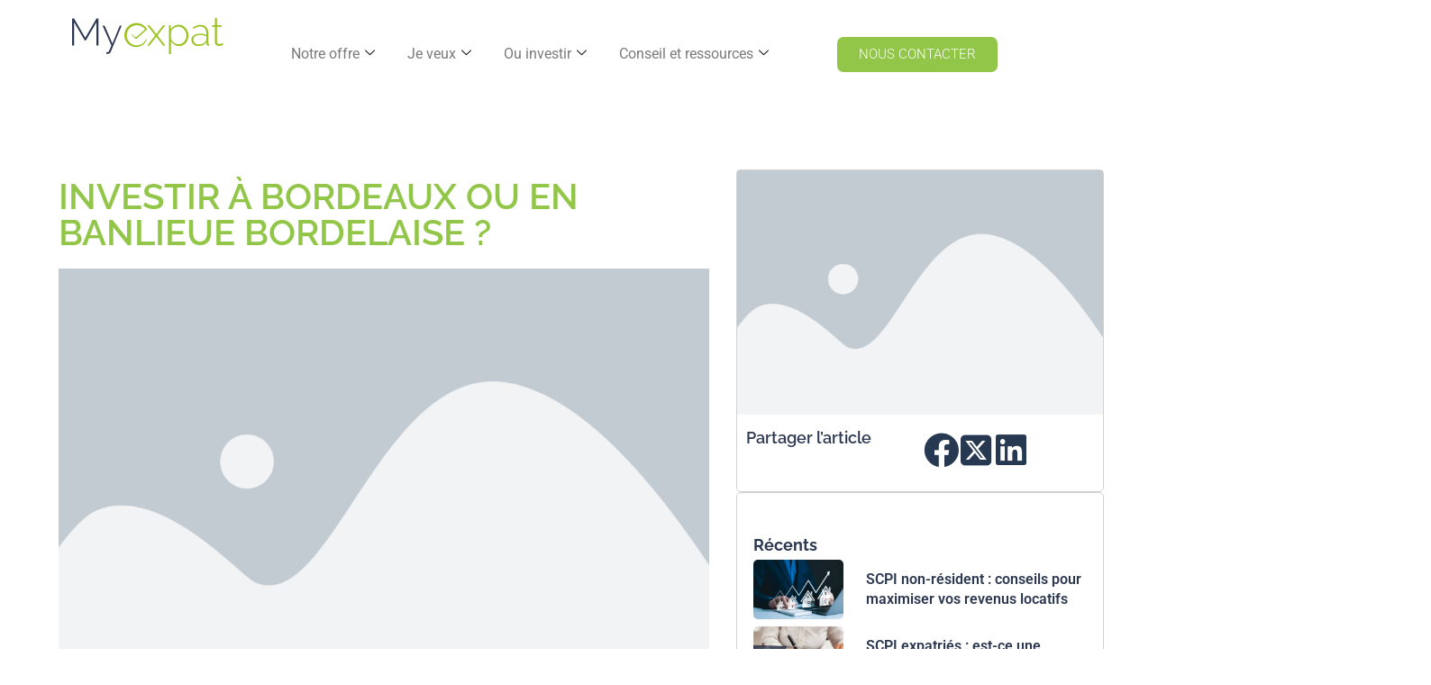

--- FILE ---
content_type: text/html; charset=UTF-8
request_url: https://www.myexpat.fr/investir-bordeaux-ou-banlieue-bordelaise/
body_size: 30392
content:
<!DOCTYPE html><html lang="fr-FR" prefix="og: https://ogp.me/ns#"><head><script data-no-optimize="1">var litespeed_docref=sessionStorage.getItem("litespeed_docref");litespeed_docref&&(Object.defineProperty(document,"referrer",{get:function(){return litespeed_docref}}),sessionStorage.removeItem("litespeed_docref"));</script> <meta charset="UTF-8"><meta name="viewport" content="width=device-width, initial-scale=1.0" /><title>Investir à Bordeaux : quartiers et conseils</title><meta name="description" content="Vous voulez savoir s&#039;il faut investir à Bordeaux ou en banlieue bordelaise ? Laissez-vous guider pour prendre la meilleure décision."/><meta name="robots" content="follow, index, max-snippet:-1, max-video-preview:-1, max-image-preview:large"/><link rel="canonical" href="https://www.myexpat.fr/investir-bordeaux-ou-banlieue-bordelaise/" /><meta property="og:locale" content="fr_FR" /><meta property="og:type" content="article" /><meta property="og:title" content="Investir à Bordeaux : quartiers et conseils" /><meta property="og:description" content="Vous voulez savoir s&#039;il faut investir à Bordeaux ou en banlieue bordelaise ? Laissez-vous guider pour prendre la meilleure décision." /><meta property="og:url" content="https://www.myexpat.fr/investir-bordeaux-ou-banlieue-bordelaise/" /><meta property="og:site_name" content="My expat" /><meta property="article:tag" content="Bordeaux" /><meta property="article:section" content="Non classé" /><meta property="og:updated_time" content="2025-09-15T18:46:16+02:00" /><meta property="og:image" content="https://www.myexpat.fr/wp-content/uploads/2024/08/elementor-placeholder-image.webp" /><meta property="og:image:secure_url" content="https://www.myexpat.fr/wp-content/uploads/2024/08/elementor-placeholder-image.webp" /><meta property="og:image:width" content="1200" /><meta property="og:image:height" content="800" /><meta property="og:image:alt" content="Investir à Bordeaux ou en banlieue bordelaise" /><meta property="og:image:type" content="image/webp" /><meta property="article:published_time" content="2024-09-21T17:03:46+02:00" /><meta property="article:modified_time" content="2025-09-15T18:46:16+02:00" /><meta name="twitter:card" content="summary_large_image" /><meta name="twitter:title" content="Investir à Bordeaux : quartiers et conseils" /><meta name="twitter:description" content="Vous voulez savoir s&#039;il faut investir à Bordeaux ou en banlieue bordelaise ? Laissez-vous guider pour prendre la meilleure décision." /><meta name="twitter:image" content="https://www.myexpat.fr/wp-content/uploads/2024/08/elementor-placeholder-image.webp" /><meta name="twitter:label1" content="Écrit par" /><meta name="twitter:data1" content="Grup MRZ" /><meta name="twitter:label2" content="Temps de lecture" /><meta name="twitter:data2" content="4 minutes" /> <script type="application/ld+json" class="rank-math-schema">{"@context":"https://schema.org","@graph":[{"@type":"Organization","@id":"https://www.myexpat.fr/#organization","name":"My expat","url":"https://www.myexpat.fr","logo":{"@type":"ImageObject","@id":"https://www.myexpat.fr/#logo","url":"https://www.myexpat.fr/wp-content/uploads/2024/09/myexpat-minimal-logo.svg","contentUrl":"https://www.myexpat.fr/wp-content/uploads/2024/09/myexpat-minimal-logo.svg","caption":"My expat","inLanguage":"fr-FR","width":"","height":""}},{"@type":"WebSite","@id":"https://www.myexpat.fr/#website","url":"https://www.myexpat.fr","name":"My expat","alternateName":"MyExpat","publisher":{"@id":"https://www.myexpat.fr/#organization"},"inLanguage":"fr-FR"},{"@type":"ImageObject","@id":"https://www.myexpat.fr/wp-content/uploads/2024/08/elementor-placeholder-image.webp","url":"https://www.myexpat.fr/wp-content/uploads/2024/08/elementor-placeholder-image.webp","width":"1200","height":"800","inLanguage":"fr-FR"},{"@type":"BreadcrumbList","@id":"https://www.myexpat.fr/investir-bordeaux-ou-banlieue-bordelaise/#breadcrumb","itemListElement":[{"@type":"ListItem","position":"1","item":{"@id":"https://www.myexpat.fr","name":"Accueil"}},{"@type":"ListItem","position":"2","item":{"@id":"https://www.myexpat.fr/non-classe/","name":"Non class\u00e9"}},{"@type":"ListItem","position":"3","item":{"@id":"https://www.myexpat.fr/investir-bordeaux-ou-banlieue-bordelaise/","name":"Investir \u00e0 Bordeaux ou en banlieue bordelaise ?"}}]},{"@type":"WebPage","@id":"https://www.myexpat.fr/investir-bordeaux-ou-banlieue-bordelaise/#webpage","url":"https://www.myexpat.fr/investir-bordeaux-ou-banlieue-bordelaise/","name":"Investir \u00e0 Bordeaux : quartiers et conseils","datePublished":"2024-09-21T17:03:46+02:00","dateModified":"2025-09-15T18:46:16+02:00","isPartOf":{"@id":"https://www.myexpat.fr/#website"},"primaryImageOfPage":{"@id":"https://www.myexpat.fr/wp-content/uploads/2024/08/elementor-placeholder-image.webp"},"inLanguage":"fr-FR","breadcrumb":{"@id":"https://www.myexpat.fr/investir-bordeaux-ou-banlieue-bordelaise/#breadcrumb"}},{"@type":"Person","@id":"https://www.myexpat.fr/author/florianinvestissement-locatif-com/","name":"Grup MRZ","url":"https://www.myexpat.fr/author/florianinvestissement-locatif-com/","image":{"@type":"ImageObject","@id":"https://www.myexpat.fr/wp-content/litespeed/avatar/5dc97d3755c5f09e8246afeb7fea4279.jpg?ver=1768901697","url":"https://www.myexpat.fr/wp-content/litespeed/avatar/5dc97d3755c5f09e8246afeb7fea4279.jpg?ver=1768901697","caption":"Grup MRZ","inLanguage":"fr-FR"},"worksFor":{"@id":"https://www.myexpat.fr/#organization"}},{"@type":"BlogPosting","headline":"Investir \u00e0 Bordeaux : quartiers et conseils","keywords":"Investir \u00e0 Bordeaux ou en banlieue bordelaise","datePublished":"2024-09-21T17:03:46+02:00","dateModified":"2025-09-15T18:46:16+02:00","articleSection":"Non class\u00e9","author":{"@id":"https://www.myexpat.fr/author/florianinvestissement-locatif-com/","name":"Grup MRZ"},"publisher":{"@id":"https://www.myexpat.fr/#organization"},"description":"Vous voulez savoir s&#039;il faut investir \u00e0 Bordeaux ou en banlieue bordelaise ? Laissez-vous guider pour prendre la meilleure d\u00e9cision.","name":"Investir \u00e0 Bordeaux : quartiers et conseils","@id":"https://www.myexpat.fr/investir-bordeaux-ou-banlieue-bordelaise/#richSnippet","isPartOf":{"@id":"https://www.myexpat.fr/investir-bordeaux-ou-banlieue-bordelaise/#webpage"},"image":{"@id":"https://www.myexpat.fr/wp-content/uploads/2024/08/elementor-placeholder-image.webp"},"inLanguage":"fr-FR","mainEntityOfPage":{"@id":"https://www.myexpat.fr/investir-bordeaux-ou-banlieue-bordelaise/#webpage"}}]}</script> <link rel='dns-prefetch' href='//challenges.cloudflare.com' /><style id='wp-img-auto-sizes-contain-inline-css'>img:is([sizes=auto i],[sizes^="auto," i]){contain-intrinsic-size:3000px 1500px}
/*# sourceURL=wp-img-auto-sizes-contain-inline-css */</style><link data-optimized="2" rel="stylesheet" href="https://www.myexpat.fr/wp-content/litespeed/css/c8088b2b466cb1ddd751975b4859da1f.css?ver=c773a" /><style id='global-styles-inline-css'>:root{--wp--preset--aspect-ratio--square: 1;--wp--preset--aspect-ratio--4-3: 4/3;--wp--preset--aspect-ratio--3-4: 3/4;--wp--preset--aspect-ratio--3-2: 3/2;--wp--preset--aspect-ratio--2-3: 2/3;--wp--preset--aspect-ratio--16-9: 16/9;--wp--preset--aspect-ratio--9-16: 9/16;--wp--preset--color--black: #000000;--wp--preset--color--cyan-bluish-gray: #abb8c3;--wp--preset--color--white: #ffffff;--wp--preset--color--pale-pink: #f78da7;--wp--preset--color--vivid-red: #cf2e2e;--wp--preset--color--luminous-vivid-orange: #ff6900;--wp--preset--color--luminous-vivid-amber: #fcb900;--wp--preset--color--light-green-cyan: #7bdcb5;--wp--preset--color--vivid-green-cyan: #00d084;--wp--preset--color--pale-cyan-blue: #8ed1fc;--wp--preset--color--vivid-cyan-blue: #0693e3;--wp--preset--color--vivid-purple: #9b51e0;--wp--preset--gradient--vivid-cyan-blue-to-vivid-purple: linear-gradient(135deg,rgb(6,147,227) 0%,rgb(155,81,224) 100%);--wp--preset--gradient--light-green-cyan-to-vivid-green-cyan: linear-gradient(135deg,rgb(122,220,180) 0%,rgb(0,208,130) 100%);--wp--preset--gradient--luminous-vivid-amber-to-luminous-vivid-orange: linear-gradient(135deg,rgb(252,185,0) 0%,rgb(255,105,0) 100%);--wp--preset--gradient--luminous-vivid-orange-to-vivid-red: linear-gradient(135deg,rgb(255,105,0) 0%,rgb(207,46,46) 100%);--wp--preset--gradient--very-light-gray-to-cyan-bluish-gray: linear-gradient(135deg,rgb(238,238,238) 0%,rgb(169,184,195) 100%);--wp--preset--gradient--cool-to-warm-spectrum: linear-gradient(135deg,rgb(74,234,220) 0%,rgb(151,120,209) 20%,rgb(207,42,186) 40%,rgb(238,44,130) 60%,rgb(251,105,98) 80%,rgb(254,248,76) 100%);--wp--preset--gradient--blush-light-purple: linear-gradient(135deg,rgb(255,206,236) 0%,rgb(152,150,240) 100%);--wp--preset--gradient--blush-bordeaux: linear-gradient(135deg,rgb(254,205,165) 0%,rgb(254,45,45) 50%,rgb(107,0,62) 100%);--wp--preset--gradient--luminous-dusk: linear-gradient(135deg,rgb(255,203,112) 0%,rgb(199,81,192) 50%,rgb(65,88,208) 100%);--wp--preset--gradient--pale-ocean: linear-gradient(135deg,rgb(255,245,203) 0%,rgb(182,227,212) 50%,rgb(51,167,181) 100%);--wp--preset--gradient--electric-grass: linear-gradient(135deg,rgb(202,248,128) 0%,rgb(113,206,126) 100%);--wp--preset--gradient--midnight: linear-gradient(135deg,rgb(2,3,129) 0%,rgb(40,116,252) 100%);--wp--preset--font-size--small: 13px;--wp--preset--font-size--medium: 20px;--wp--preset--font-size--large: 36px;--wp--preset--font-size--x-large: 42px;--wp--preset--spacing--20: 0.44rem;--wp--preset--spacing--30: 0.67rem;--wp--preset--spacing--40: 1rem;--wp--preset--spacing--50: 1.5rem;--wp--preset--spacing--60: 2.25rem;--wp--preset--spacing--70: 3.38rem;--wp--preset--spacing--80: 5.06rem;--wp--preset--shadow--natural: 6px 6px 9px rgba(0, 0, 0, 0.2);--wp--preset--shadow--deep: 12px 12px 50px rgba(0, 0, 0, 0.4);--wp--preset--shadow--sharp: 6px 6px 0px rgba(0, 0, 0, 0.2);--wp--preset--shadow--outlined: 6px 6px 0px -3px rgb(255, 255, 255), 6px 6px rgb(0, 0, 0);--wp--preset--shadow--crisp: 6px 6px 0px rgb(0, 0, 0);}:root { --wp--style--global--content-size: 800px;--wp--style--global--wide-size: 1200px; }:where(body) { margin: 0; }.wp-site-blocks > .alignleft { float: left; margin-right: 2em; }.wp-site-blocks > .alignright { float: right; margin-left: 2em; }.wp-site-blocks > .aligncenter { justify-content: center; margin-left: auto; margin-right: auto; }:where(.wp-site-blocks) > * { margin-block-start: 24px; margin-block-end: 0; }:where(.wp-site-blocks) > :first-child { margin-block-start: 0; }:where(.wp-site-blocks) > :last-child { margin-block-end: 0; }:root { --wp--style--block-gap: 24px; }:root :where(.is-layout-flow) > :first-child{margin-block-start: 0;}:root :where(.is-layout-flow) > :last-child{margin-block-end: 0;}:root :where(.is-layout-flow) > *{margin-block-start: 24px;margin-block-end: 0;}:root :where(.is-layout-constrained) > :first-child{margin-block-start: 0;}:root :where(.is-layout-constrained) > :last-child{margin-block-end: 0;}:root :where(.is-layout-constrained) > *{margin-block-start: 24px;margin-block-end: 0;}:root :where(.is-layout-flex){gap: 24px;}:root :where(.is-layout-grid){gap: 24px;}.is-layout-flow > .alignleft{float: left;margin-inline-start: 0;margin-inline-end: 2em;}.is-layout-flow > .alignright{float: right;margin-inline-start: 2em;margin-inline-end: 0;}.is-layout-flow > .aligncenter{margin-left: auto !important;margin-right: auto !important;}.is-layout-constrained > .alignleft{float: left;margin-inline-start: 0;margin-inline-end: 2em;}.is-layout-constrained > .alignright{float: right;margin-inline-start: 2em;margin-inline-end: 0;}.is-layout-constrained > .aligncenter{margin-left: auto !important;margin-right: auto !important;}.is-layout-constrained > :where(:not(.alignleft):not(.alignright):not(.alignfull)){max-width: var(--wp--style--global--content-size);margin-left: auto !important;margin-right: auto !important;}.is-layout-constrained > .alignwide{max-width: var(--wp--style--global--wide-size);}body .is-layout-flex{display: flex;}.is-layout-flex{flex-wrap: wrap;align-items: center;}.is-layout-flex > :is(*, div){margin: 0;}body .is-layout-grid{display: grid;}.is-layout-grid > :is(*, div){margin: 0;}body{padding-top: 0px;padding-right: 0px;padding-bottom: 0px;padding-left: 0px;}a:where(:not(.wp-element-button)){text-decoration: underline;}:root :where(.wp-element-button, .wp-block-button__link){background-color: #32373c;border-width: 0;color: #fff;font-family: inherit;font-size: inherit;font-style: inherit;font-weight: inherit;letter-spacing: inherit;line-height: inherit;padding-top: calc(0.667em + 2px);padding-right: calc(1.333em + 2px);padding-bottom: calc(0.667em + 2px);padding-left: calc(1.333em + 2px);text-decoration: none;text-transform: inherit;}.has-black-color{color: var(--wp--preset--color--black) !important;}.has-cyan-bluish-gray-color{color: var(--wp--preset--color--cyan-bluish-gray) !important;}.has-white-color{color: var(--wp--preset--color--white) !important;}.has-pale-pink-color{color: var(--wp--preset--color--pale-pink) !important;}.has-vivid-red-color{color: var(--wp--preset--color--vivid-red) !important;}.has-luminous-vivid-orange-color{color: var(--wp--preset--color--luminous-vivid-orange) !important;}.has-luminous-vivid-amber-color{color: var(--wp--preset--color--luminous-vivid-amber) !important;}.has-light-green-cyan-color{color: var(--wp--preset--color--light-green-cyan) !important;}.has-vivid-green-cyan-color{color: var(--wp--preset--color--vivid-green-cyan) !important;}.has-pale-cyan-blue-color{color: var(--wp--preset--color--pale-cyan-blue) !important;}.has-vivid-cyan-blue-color{color: var(--wp--preset--color--vivid-cyan-blue) !important;}.has-vivid-purple-color{color: var(--wp--preset--color--vivid-purple) !important;}.has-black-background-color{background-color: var(--wp--preset--color--black) !important;}.has-cyan-bluish-gray-background-color{background-color: var(--wp--preset--color--cyan-bluish-gray) !important;}.has-white-background-color{background-color: var(--wp--preset--color--white) !important;}.has-pale-pink-background-color{background-color: var(--wp--preset--color--pale-pink) !important;}.has-vivid-red-background-color{background-color: var(--wp--preset--color--vivid-red) !important;}.has-luminous-vivid-orange-background-color{background-color: var(--wp--preset--color--luminous-vivid-orange) !important;}.has-luminous-vivid-amber-background-color{background-color: var(--wp--preset--color--luminous-vivid-amber) !important;}.has-light-green-cyan-background-color{background-color: var(--wp--preset--color--light-green-cyan) !important;}.has-vivid-green-cyan-background-color{background-color: var(--wp--preset--color--vivid-green-cyan) !important;}.has-pale-cyan-blue-background-color{background-color: var(--wp--preset--color--pale-cyan-blue) !important;}.has-vivid-cyan-blue-background-color{background-color: var(--wp--preset--color--vivid-cyan-blue) !important;}.has-vivid-purple-background-color{background-color: var(--wp--preset--color--vivid-purple) !important;}.has-black-border-color{border-color: var(--wp--preset--color--black) !important;}.has-cyan-bluish-gray-border-color{border-color: var(--wp--preset--color--cyan-bluish-gray) !important;}.has-white-border-color{border-color: var(--wp--preset--color--white) !important;}.has-pale-pink-border-color{border-color: var(--wp--preset--color--pale-pink) !important;}.has-vivid-red-border-color{border-color: var(--wp--preset--color--vivid-red) !important;}.has-luminous-vivid-orange-border-color{border-color: var(--wp--preset--color--luminous-vivid-orange) !important;}.has-luminous-vivid-amber-border-color{border-color: var(--wp--preset--color--luminous-vivid-amber) !important;}.has-light-green-cyan-border-color{border-color: var(--wp--preset--color--light-green-cyan) !important;}.has-vivid-green-cyan-border-color{border-color: var(--wp--preset--color--vivid-green-cyan) !important;}.has-pale-cyan-blue-border-color{border-color: var(--wp--preset--color--pale-cyan-blue) !important;}.has-vivid-cyan-blue-border-color{border-color: var(--wp--preset--color--vivid-cyan-blue) !important;}.has-vivid-purple-border-color{border-color: var(--wp--preset--color--vivid-purple) !important;}.has-vivid-cyan-blue-to-vivid-purple-gradient-background{background: var(--wp--preset--gradient--vivid-cyan-blue-to-vivid-purple) !important;}.has-light-green-cyan-to-vivid-green-cyan-gradient-background{background: var(--wp--preset--gradient--light-green-cyan-to-vivid-green-cyan) !important;}.has-luminous-vivid-amber-to-luminous-vivid-orange-gradient-background{background: var(--wp--preset--gradient--luminous-vivid-amber-to-luminous-vivid-orange) !important;}.has-luminous-vivid-orange-to-vivid-red-gradient-background{background: var(--wp--preset--gradient--luminous-vivid-orange-to-vivid-red) !important;}.has-very-light-gray-to-cyan-bluish-gray-gradient-background{background: var(--wp--preset--gradient--very-light-gray-to-cyan-bluish-gray) !important;}.has-cool-to-warm-spectrum-gradient-background{background: var(--wp--preset--gradient--cool-to-warm-spectrum) !important;}.has-blush-light-purple-gradient-background{background: var(--wp--preset--gradient--blush-light-purple) !important;}.has-blush-bordeaux-gradient-background{background: var(--wp--preset--gradient--blush-bordeaux) !important;}.has-luminous-dusk-gradient-background{background: var(--wp--preset--gradient--luminous-dusk) !important;}.has-pale-ocean-gradient-background{background: var(--wp--preset--gradient--pale-ocean) !important;}.has-electric-grass-gradient-background{background: var(--wp--preset--gradient--electric-grass) !important;}.has-midnight-gradient-background{background: var(--wp--preset--gradient--midnight) !important;}.has-small-font-size{font-size: var(--wp--preset--font-size--small) !important;}.has-medium-font-size{font-size: var(--wp--preset--font-size--medium) !important;}.has-large-font-size{font-size: var(--wp--preset--font-size--large) !important;}.has-x-large-font-size{font-size: var(--wp--preset--font-size--x-large) !important;}
:root :where(.wp-block-pullquote){font-size: 1.5em;line-height: 1.6;}
/*# sourceURL=global-styles-inline-css */</style> <script type="litespeed/javascript" data-src="https://www.myexpat.fr/wp-includes/js/jquery/jquery.min.js" id="jquery-core-js"></script> <link rel="https://api.w.org/" href="https://www.myexpat.fr/wp-json/" /><link rel="alternate" title="JSON" type="application/json" href="https://www.myexpat.fr/wp-json/wp/v2/posts/7011" /><link rel="EditURI" type="application/rsd+xml" title="RSD" href="https://www.myexpat.fr/xmlrpc.php?rsd" /> <script type="litespeed/javascript">document.addEventListener("DOMContentLiteSpeedLoaded",function(){if(document.querySelector(".site-title a")){const links=document.querySelectorAll(".site-title a");links.forEach(link=>link.setAttribute("href","https://www.myexpat.fr"))}
if(document.querySelector("a.custom-logo-link")){const links=document.querySelectorAll("a.custom-logo-link");links.forEach(link=>link.setAttribute("href","https://www.myexpat.fr"))}})</script> <script type="litespeed/javascript">document.addEventListener("DOMContentLiteSpeedLoaded",function(){if(document.querySelector(".site-title a")){const links=document.querySelectorAll(".site-title a");links.forEach(link=>link.setAttribute("target","_self"))}
if(document.querySelector("a.custom-logo-link")){const links=document.querySelectorAll("a.custom-logo-link");links.forEach(link=>link.setAttribute("target","_self"))}})</script> <meta name="generator" content="Elementor 3.34.1; features: additional_custom_breakpoints; settings: css_print_method-external, google_font-enabled, font_display-swap"><style>.e-con.e-parent:nth-of-type(n+4):not(.e-lazyloaded):not(.e-no-lazyload),
				.e-con.e-parent:nth-of-type(n+4):not(.e-lazyloaded):not(.e-no-lazyload) * {
					background-image: none !important;
				}
				@media screen and (max-height: 1024px) {
					.e-con.e-parent:nth-of-type(n+3):not(.e-lazyloaded):not(.e-no-lazyload),
					.e-con.e-parent:nth-of-type(n+3):not(.e-lazyloaded):not(.e-no-lazyload) * {
						background-image: none !important;
					}
				}
				@media screen and (max-height: 640px) {
					.e-con.e-parent:nth-of-type(n+2):not(.e-lazyloaded):not(.e-no-lazyload),
					.e-con.e-parent:nth-of-type(n+2):not(.e-lazyloaded):not(.e-no-lazyload) * {
						background-image: none !important;
					}
				}</style> <script type="litespeed/javascript">(function(w,d,s,l,i){w[l]=w[l]||[];w[l].push({'gtm.start':new Date().getTime(),event:'gtm.js'});var f=d.getElementsByTagName(s)[0],j=d.createElement(s),dl=l!='dataLayer'?'&l='+l:'';j.async=!0;j.src='https://www.googletagmanager.com/gtm.js?id='+i+dl;f.parentNode.insertBefore(j,f)})(window,document,'script','dataLayer','GTM-WKRD2R6Z')</script> <link rel="icon" href="https://www.myexpat.fr/wp-content/uploads/2024/08/logo.svg" sizes="32x32" /><link rel="icon" href="https://www.myexpat.fr/wp-content/uploads/2024/08/logo.svg" sizes="192x192" /><link rel="apple-touch-icon" href="https://www.myexpat.fr/wp-content/uploads/2024/08/logo.svg" /><meta name="msapplication-TileImage" content="https://www.myexpat.fr/wp-content/uploads/2024/08/logo.svg" /><style id="wp-custom-css">p a, .exclamationblock a {
	text-decoration:underline !important;
	color: #92C649;
	cursor: pointer;
}
.single-post h2, h3,h4  {
	color:#2C3851 !important;
	line-height: 32px !important;
	text-align:left !important;
}</style></head><body data-rsssl=1 class="wp-singular post-template-default single single-post postid-7011 single-format-standard wp-custom-logo wp-embed-responsive wp-theme-hello-elementor hello-elementor-default elementor-default elementor-kit-6 elementor-page elementor-page-7011 elementor-page-12432">
<noscript>
<iframe data-lazyloaded="1" src="about:blank" data-litespeed-src="https://www.googletagmanager.com/ns.html?id=GTM-WKRD2R6Z"
height="0" width="0" style="display:none;visibility:hidden"></iframe>
</noscript><a class="skip-link screen-reader-text" href="#content">
Skip to content		</a><div class="ekit-template-content-markup ekit-template-content-header ekit-template-content-theme-support"><div data-elementor-type="wp-post" data-elementor-id="22035" class="elementor elementor-22035" data-elementor-post-type="elementskit_template"><div class="elementor-element elementor-element-e30f214 e-flex e-con-boxed e-con e-parent" data-id="e30f214" data-element_type="container"><div class="e-con-inner"><div class="elementor-element elementor-element-2a3559d e-con-full e-flex e-con e-child" data-id="2a3559d" data-element_type="container"><div class="elementor-element elementor-element-f258dfd elementor-widget elementor-widget-image" data-id="f258dfd" data-element_type="widget" data-widget_type="image.default"><div class="elementor-widget-container">
<a href="https://www.myexpat.fr/">
<img data-lazyloaded="1" src="[data-uri]" width="169" height="40" data-src="https://www.myexpat.fr/wp-content/uploads/2024/08/logo.svg" class="attachment-large size-large wp-image-887" alt="logo de my expat 2" />								</a></div></div></div><div class="elementor-element elementor-element-dd19e5d e-con-full e-flex e-con e-child" data-id="dd19e5d" data-element_type="container"><div class="elementor-element elementor-element-27f71d9 elementor-widget elementor-widget-ekit-nav-menu" data-id="27f71d9" data-element_type="widget" data-widget_type="ekit-nav-menu.default"><div class="elementor-widget-container"><nav class="ekit-wid-con ekit_menu_responsive_tablet"
data-hamburger-icon=""
data-hamburger-icon-type="icon"
data-responsive-breakpoint="1024">
<button class="elementskit-menu-hamburger elementskit-menu-toggler"  type="button" aria-label="hamburger-icon">
<span class="elementskit-menu-hamburger-icon"></span><span class="elementskit-menu-hamburger-icon"></span><span class="elementskit-menu-hamburger-icon"></span>
</button><div id="ekit-megamenu-new-menu" class="elementskit-menu-container elementskit-menu-offcanvas-elements elementskit-navbar-nav-default ekit-nav-menu-one-page- ekit-nav-dropdown-hover"><ul id="menu-new-menu" class="elementskit-navbar-nav elementskit-menu-po-center submenu-click-on-icon"><li id="menu-item-21591" class="menu-item menu-item-type-custom menu-item-object-custom menu-item-21591 nav-item elementskit-dropdown-has top_position elementskit-dropdown-menu-full_width elementskit-megamenu-has elementskit-mobile-builder-content" data-vertical-menu=""><a href="#" class="ekit-menu-nav-link">Notre offre<i aria-hidden="true" class="icon icon-down-arrow1 elementskit-submenu-indicator"></i></a><div class="elementskit-megamenu-panel"><div data-elementor-type="wp-post" data-elementor-id="21595" class="elementor elementor-21595" data-elementor-post-type="elementskit_content"><div class="elementor-element elementor-element-b7fb73e e-con-full e-flex e-con e-parent" data-id="b7fb73e" data-element_type="container" data-settings="{&quot;background_background&quot;:&quot;classic&quot;}"><div class="elementor-element elementor-element-022d722 e-flex e-con-boxed e-con e-child" data-id="022d722" data-element_type="container"><div class="e-con-inner"><div class="elementor-element elementor-element-d2b93cc e-con-full e-flex e-con e-child" data-id="d2b93cc" data-element_type="container"><div class="elementor-element elementor-element-07e35da elementor-widget elementor-widget-elementskit-heading" data-id="07e35da" data-element_type="widget" data-widget_type="elementskit-heading.default"><div class="elementor-widget-container"><div class="ekit-wid-con" ><div class="ekit-heading elementskit-section-title-wraper text_left   ekit_heading_tablet-   ekit_heading_mobile-"><h2 class="ekit-heading--title elementskit-section-title ">Investir avec MyExpat</h2></div></div></div></div><div class="elementor-element elementor-element-18980f9 elementor-align-left ekit-has-divider-yes elementor-widget elementor-widget-elementskit-page-list" data-id="18980f9" data-element_type="widget" data-widget_type="elementskit-page-list.default"><div class="elementor-widget-container"><div class="ekit-wid-con" ><div class="elementor-icon-list-items "><div class="elementor-icon-list-item   ">
<a class="elementor-repeater-item-18cb473 ekit_badge_left" href="https://www.myexpat.fr/investissement-locatif-cle-en-main/"><div class="ekit_page_list_content">
<span class="elementor-icon-list-text">
<span class="ekit_page_list_title_title">Investissement locatif clé en main</span>
</span></div>
</a></div><div class="elementor-icon-list-item   ">
<a class="elementor-repeater-item-3b0de6f ekit_badge_left" href="https://www.myexpat.fr/investir-dans-lancien/"><div class="ekit_page_list_content">
<span class="elementor-icon-list-text">
<span class="ekit_page_list_title_title">Investir dans l’ancien</span>
</span></div>
</a></div><div class="elementor-icon-list-item   ">
<a class="elementor-repeater-item-2517b40 ekit_badge_left" href="https://www.myexpat.fr/investissement-dans-le-neuf/"><div class="ekit_page_list_content">
<span class="elementor-icon-list-text">
<span class="ekit_page_list_title_title">Investissement dans le neuf</span>
</span></div>
</a></div><div class="elementor-icon-list-item   ">
<a class="elementor-repeater-item-195fca0 ekit_badge_left" href="https://www.myexpat.fr/investissement-nue-propriete/"><div class="ekit_page_list_content">
<span class="elementor-icon-list-text">
<span class="ekit_page_list_title_title">Investissement en nue-propriété</span>
</span></div>
</a></div><div class="elementor-icon-list-item   ">
<a class="elementor-repeater-item-02eb8d9 ekit_badge_left" href="https://www.myexpat.fr/investir-en-scpi/"><div class="ekit_page_list_content">
<span class="elementor-icon-list-text">
<span class="ekit_page_list_title_title">Investir en SCPI</span>
</span></div>
</a></div></div></div></div></div></div><div class="elementor-element elementor-element-4971c0a e-con-full e-flex e-con e-child" data-id="4971c0a" data-element_type="container"><div class="elementor-element elementor-element-2ebdb2f elementor-widget elementor-widget-elementskit-heading" data-id="2ebdb2f" data-element_type="widget" data-widget_type="elementskit-heading.default"><div class="elementor-widget-container"><div class="ekit-wid-con" ><div class="ekit-heading elementskit-section-title-wraper text_left   ekit_heading_tablet-   ekit_heading_mobile-"><h2 class="ekit-heading--title elementskit-section-title ">Pourquoi investir ?</h2></div></div></div></div><div class="elementor-element elementor-element-774b102 elementor-align-left ekit-has-divider-yes elementor-widget elementor-widget-elementskit-page-list" data-id="774b102" data-element_type="widget" data-widget_type="elementskit-page-list.default"><div class="elementor-widget-container"><div class="ekit-wid-con" ><div class="elementor-icon-list-items "><div class="elementor-icon-list-item   ">
<a class="elementor-repeater-item-18cb473 ekit_badge_left" href="https://www.myexpat.fr/optimiser-son-patrimoine/"><div class="ekit_page_list_content">
<span class="elementor-icon-list-text">
<span class="ekit_page_list_title_title"> Optimiser son patrimoine</span>
</span></div>
</a></div><div class="elementor-icon-list-item   ">
<a class="elementor-repeater-item-3b0de6f ekit_badge_left" href="https://www.myexpat.fr/preparer-sa-retraite/"><div class="ekit_page_list_content">
<span class="elementor-icon-list-text">
<span class="ekit_page_list_title_title">Préparer sa retraite</span>
</span></div>
</a></div><div class="elementor-icon-list-item   ">
<a class="elementor-repeater-item-2517b40 ekit_badge_left" href="https://www.myexpat.fr/anticiper-son-retour-en-france/"><div class="ekit_page_list_content">
<span class="elementor-icon-list-text">
<span class="ekit_page_list_title_title">Anticiper un retour en France</span>
</span></div>
</a></div><div class="elementor-icon-list-item   ">
<a class="elementor-repeater-item-195fca0 ekit_badge_left" href="https://www.myexpat.fr/transmettre-un-bien/"><div class="ekit_page_list_content">
<span class="elementor-icon-list-text">
<span class="ekit_page_list_title_title">Transmettre un bien</span>
</span></div>
</a></div></div></div></div></div></div></div></div></div></div></div></li><li id="menu-item-21592" class="menu-item menu-item-type-custom menu-item-object-custom menu-item-21592 nav-item elementskit-dropdown-has top_position elementskit-dropdown-menu-full_width elementskit-megamenu-has elementskit-mobile-builder-content" data-vertical-menu=""><a href="#" class="ekit-menu-nav-link">Je veux<i aria-hidden="true" class="icon icon-down-arrow1 elementskit-submenu-indicator"></i></a><div class="elementskit-megamenu-panel"><div data-elementor-type="wp-post" data-elementor-id="21602" class="elementor elementor-21602" data-elementor-post-type="elementskit_content"><div class="elementor-element elementor-element-cdc445d e-con-full e-flex e-con e-parent" data-id="cdc445d" data-element_type="container" data-settings="{&quot;background_background&quot;:&quot;classic&quot;}"><div class="elementor-element elementor-element-faf1620 e-flex e-con-boxed e-con e-child" data-id="faf1620" data-element_type="container"><div class="e-con-inner"><div class="elementor-element elementor-element-0a19de7 elementor-widget elementor-widget-elementskit-heading" data-id="0a19de7" data-element_type="widget" data-widget_type="elementskit-heading.default"><div class="elementor-widget-container"><div class="ekit-wid-con" ><div class="ekit-heading elementskit-section-title-wraper text_left   ekit_heading_tablet-   ekit_heading_mobile-"><h2 class="ekit-heading--title elementskit-section-title ">Financer mon projet</h2></div></div></div></div><div class="elementor-element elementor-element-3142ff8 ekit-has-divider-yes elementor-widget elementor-widget-elementskit-page-list" data-id="3142ff8" data-element_type="widget" data-widget_type="elementskit-page-list.default"><div class="elementor-widget-container"><div class="ekit-wid-con" ><div class="elementor-icon-list-items "><div class="elementor-icon-list-item   ">
<a class="elementor-repeater-item-18cb473 ekit_badge_left" href="https://www.myexpat.fr/credit-immobilier-expatrie/"><div class="ekit_page_list_content">
<span class="elementor-icon-list-text">
<span class="ekit_page_list_title_title">Crédit immobilier expatrié</span>
</span></div>
</a></div></div></div></div></div></div></div><div class="elementor-element elementor-element-36f4ec1 e-con-full e-flex e-con e-child" data-id="36f4ec1" data-element_type="container"><div class="elementor-element elementor-element-d79475a elementor-widget elementor-widget-elementskit-heading" data-id="d79475a" data-element_type="widget" data-widget_type="elementskit-heading.default"><div class="elementor-widget-container"><div class="ekit-wid-con" ><div class="ekit-heading elementskit-section-title-wraper text_left   ekit_heading_tablet-   ekit_heading_mobile-"><h2 class="ekit-heading--title elementskit-section-title ">Rénover et valoriser</h2></div></div></div></div><div class="elementor-element elementor-element-23cf9d8 ekit-has-divider-yes elementor-widget elementor-widget-elementskit-page-list" data-id="23cf9d8" data-element_type="widget" data-widget_type="elementskit-page-list.default"><div class="elementor-widget-container"><div class="ekit-wid-con" ><div class="elementor-icon-list-items "><div class="elementor-icon-list-item   ">
<a class="elementor-repeater-item-18cb473 ekit_badge_left" href="https://www.myexpat.fr/renovation-appartement-paris/"><div class="ekit_page_list_content">
<span class="elementor-icon-list-text">
<span class="ekit_page_list_title_title">Rénovation appartement Paris</span>
</span></div>
</a></div><div class="elementor-icon-list-item   ">
<a class="elementor-repeater-item-3b0de6f ekit_badge_left" href="https://www.myexpat.fr/renovation-lyon/"><div class="ekit_page_list_content">
<span class="elementor-icon-list-text">
<span class="ekit_page_list_title_title">Rénovation Lyon</span>
</span></div>
</a></div><div class="elementor-icon-list-item   ">
<a class="elementor-repeater-item-2517b40 ekit_badge_left" href="https://www.myexpat.fr/renovation-appartement-bordeaux/"><div class="ekit_page_list_content">
<span class="elementor-icon-list-text">
<span class="ekit_page_list_title_title">Rénovation appartement Bordeaux</span>
</span></div>
</a></div></div></div></div></div></div><div class="elementor-element elementor-element-8291b0e e-con-full e-flex e-con e-child" data-id="8291b0e" data-element_type="container"><div class="elementor-element elementor-element-9d19247 elementor-widget elementor-widget-elementskit-heading" data-id="9d19247" data-element_type="widget" data-widget_type="elementskit-heading.default"><div class="elementor-widget-container"><div class="ekit-wid-con" ><div class="ekit-heading elementskit-section-title-wraper text_left   ekit_heading_tablet-   ekit_heading_mobile-"><h2 class="ekit-heading--title elementskit-section-title ">Louer et gérer à distance</h2></div></div></div></div><div class="elementor-element elementor-element-981d590 ekit-has-divider-yes elementor-widget elementor-widget-elementskit-page-list" data-id="981d590" data-element_type="widget" data-widget_type="elementskit-page-list.default"><div class="elementor-widget-container"><div class="ekit-wid-con" ><div class="elementor-icon-list-items "><div class="elementor-icon-list-item   ">
<a class="elementor-repeater-item-18cb473 ekit_badge_left" href="https://www.myexpat.fr/gestion-locative-paris/"><div class="ekit_page_list_content">
<span class="elementor-icon-list-text">
<span class="ekit_page_list_title_title"> Gestion locative Paris</span>
</span></div>
</a></div><div class="elementor-icon-list-item   ">
<a class="elementor-repeater-item-3b0de6f ekit_badge_left" href="https://www.myexpat.fr/gestion-locative-lyon/"><div class="ekit_page_list_content">
<span class="elementor-icon-list-text">
<span class="ekit_page_list_title_title"> Gestion locative Lyon</span>
</span></div>
</a></div><div class="elementor-icon-list-item   ">
<a class="elementor-repeater-item-2517b40 ekit_badge_left" href="https://www.myexpat.fr/gestion-locative-bordeaux/"><div class="ekit_page_list_content">
<span class="elementor-icon-list-text">
<span class="ekit_page_list_title_title"> Gestion Locative Bordeaux</span>
</span></div>
</a></div></div></div></div></div></div><div class="elementor-element elementor-element-fcfb3bf e-con-full e-flex e-con e-child" data-id="fcfb3bf" data-element_type="container"><div class="elementor-element elementor-element-b767dda elementor-widget elementor-widget-elementskit-heading" data-id="b767dda" data-element_type="widget" data-widget_type="elementskit-heading.default"><div class="elementor-widget-container"><div class="ekit-wid-con" ><div class="ekit-heading elementskit-section-title-wraper text_left   ekit_heading_tablet-   ekit_heading_mobile-"><h2 class="ekit-heading--title elementskit-section-title ">Vendre</h2></div></div></div></div><div class="elementor-element elementor-element-39281ce ekit-has-divider-yes elementor-widget elementor-widget-elementskit-page-list" data-id="39281ce" data-element_type="widget" data-widget_type="elementskit-page-list.default"><div class="elementor-widget-container"><div class="ekit-wid-con" ><div class="elementor-icon-list-items "><div class="elementor-icon-list-item   ">
<a class="elementor-repeater-item-18cb473 ekit_badge_left" href="https://www.myexpat.fr/vente-immobilier-en-france/"><div class="ekit_page_list_content">
<span class="elementor-icon-list-text">
<span class="ekit_page_list_title_title">Vendre depuis l’étranger</span>
</span></div>
</a></div><div class="elementor-icon-list-item   ">
<a class="elementor-repeater-item-3b0de6f ekit_badge_left" href="https://www.myexpat.fr/fiscalite-vente-immobiliere/"><div class="ekit_page_list_content">
<span class="elementor-icon-list-text">
<span class="ekit_page_list_title_title">Fiscalité sur la plus-value immobilière</span>
</span></div>
</a></div></div></div></div></div></div><div class="elementor-element elementor-element-2b6c4d4 e-con-full e-flex e-con e-child" data-id="2b6c4d4" data-element_type="container"><div class="elementor-element elementor-element-47e7a4a elementor-widget elementor-widget-elementskit-heading" data-id="47e7a4a" data-element_type="widget" data-widget_type="elementskit-heading.default"><div class="elementor-widget-container"><div class="ekit-wid-con" ><div class="ekit-heading elementskit-section-title-wraper text_left   ekit_heading_tablet-   ekit_heading_mobile-"><h2 class="ekit-heading--title elementskit-section-title ">Me former</h2></div></div></div></div><div class="elementor-element elementor-element-d8e2716 ekit-has-divider-yes elementor-widget elementor-widget-elementskit-page-list" data-id="d8e2716" data-element_type="widget" data-widget_type="elementskit-page-list.default"><div class="elementor-widget-container"><div class="ekit-wid-con" ><div class="elementor-icon-list-items "><div class="elementor-icon-list-item   ">
<a class="elementor-repeater-item-18cb473 ekit_badge_left" href="https://www.myexpat.fr/coaching-immobilier"><div class="ekit_page_list_content">
<span class="elementor-icon-list-text">
<span class="ekit_page_list_title_title">Coaching immobilier</span>
</span></div>
</a></div><div class="elementor-icon-list-item   ">
<a class="elementor-repeater-item-3b0de6f ekit_badge_left" href="https://www.myexpat.fr/devenir-rentier"><div class="ekit_page_list_content">
<span class="elementor-icon-list-text">
<span class="ekit_page_list_title_title">Devenir rentier</span>
</span></div>
</a></div><div class="elementor-icon-list-item   ">
<a class="elementor-repeater-item-2517b40 ekit_badge_left" href="https://www.myexpat.fr/devenir-investisseur-immobilier"><div class="ekit_page_list_content">
<span class="elementor-icon-list-text">
<span class="ekit_page_list_title_title">Devenir investisseur immobilier</span>
</span></div>
</a></div></div></div></div></div></div></div></div></div></li><li id="menu-item-21593" class="menu-item menu-item-type-custom menu-item-object-custom menu-item-21593 nav-item elementskit-dropdown-has top_position elementskit-dropdown-menu-full_width elementskit-megamenu-has elementskit-mobile-builder-content" data-vertical-menu=""><a href="#" class="ekit-menu-nav-link">Ou investir<i aria-hidden="true" class="icon icon-down-arrow1 elementskit-submenu-indicator"></i></a><div class="elementskit-megamenu-panel"><div data-elementor-type="wp-post" data-elementor-id="21612" class="elementor elementor-21612" data-elementor-post-type="elementskit_content"><div class="elementor-element elementor-element-3c633bb e-con-full e-flex e-con e-parent" data-id="3c633bb" data-element_type="container" data-settings="{&quot;background_background&quot;:&quot;classic&quot;}"><div class="elementor-element elementor-element-c6974b5 e-con-full e-flex e-con e-child" data-id="c6974b5" data-element_type="container"><div class="elementor-element elementor-element-b0baae9 e-con-full e-flex e-con e-child" data-id="b0baae9" data-element_type="container"><div class="elementor-element elementor-element-31eefa8 elementor-widget elementor-widget-elementskit-heading" data-id="31eefa8" data-element_type="widget" data-widget_type="elementskit-heading.default"><div class="elementor-widget-container"><div class="ekit-wid-con" ><div class="ekit-heading elementskit-section-title-wraper text_left   ekit_heading_tablet-   ekit_heading_mobile-"><h2 class="ekit-heading--title elementskit-section-title ">Investir en France</h2></div></div></div></div><div class="elementor-element elementor-element-7f2ce3f ekit-has-divider-yes elementor-widget elementor-widget-elementskit-page-list" data-id="7f2ce3f" data-element_type="widget" data-widget_type="elementskit-page-list.default"><div class="elementor-widget-container"><div class="ekit-wid-con" ><div class="elementor-icon-list-items "><div class="elementor-icon-list-item   ">
<a class="elementor-repeater-item-18cb473 ekit_badge_left" href="https://www.myexpat.fr/investissement-locatif-a-paris/"><div class="ekit_page_list_content">
<span class="elementor-icon-list-text">
<span class="ekit_page_list_title_title">Investissement locatif Paris</span>
</span></div>
</a></div><div class="elementor-icon-list-item   ">
<a class="elementor-repeater-item-3b0de6f ekit_badge_left" href="https://www.myexpat.fr/investir-bordeaux/"><div class="ekit_page_list_content">
<span class="elementor-icon-list-text">
<span class="ekit_page_list_title_title">Investir à Bordeaux</span>
</span></div>
</a></div><div class="elementor-icon-list-item   ">
<a class="elementor-repeater-item-2517b40 ekit_badge_left" href="https://www.myexpat.fr/investissement-locatif-lyon/"><div class="ekit_page_list_content">
<span class="elementor-icon-list-text">
<span class="ekit_page_list_title_title">Investissement locatif Lyon</span>
</span></div>
</a></div></div></div></div></div></div><div class="elementor-element elementor-element-5f0ef22 e-con-full e-flex e-con e-child" data-id="5f0ef22" data-element_type="container"><div class="elementor-element elementor-element-6c7a529 elementor-widget elementor-widget-elementskit-heading" data-id="6c7a529" data-element_type="widget" data-widget_type="elementskit-heading.default"><div class="elementor-widget-container"><div class="ekit-wid-con" ><div class="ekit-heading elementskit-section-title-wraper text_left   ekit_heading_tablet-   ekit_heading_mobile-"><h2 class="ekit-heading--title elementskit-section-title ">Investir à l’étranger</h2></div></div></div></div><div class="elementor-element elementor-element-6d3e2ab ekit-has-divider-yes elementor-widget elementor-widget-elementskit-page-list" data-id="6d3e2ab" data-element_type="widget" data-widget_type="elementskit-page-list.default"><div class="elementor-widget-container"><div class="ekit-wid-con" ><div class="elementor-icon-list-items "><div class="elementor-icon-list-item   ">
<a class="elementor-repeater-item-18cb473 ekit_badge_left" href="https://www.myexpat.fr/investir-espagne/"><div class="ekit_page_list_content">
<span class="elementor-icon-list-text">
<span class="ekit_page_list_title_title"> Investir en Espagne</span>
</span></div>
</a></div><div class="elementor-icon-list-item   ">
<a class="elementor-repeater-item-3b0de6f ekit_badge_left" href="https://www.myexpat.fr/investir-etranger/"><div class="ekit_page_list_content">
<span class="elementor-icon-list-text">
<span class="ekit_page_list_title_title">Investir à Bali</span>
</span></div>
</a></div><div class="elementor-icon-list-item   ">
<a class="elementor-repeater-item-2517b40 ekit_badge_left" href="https://www.myexpat.fr/investir-etranger/"><div class="ekit_page_list_content">
<span class="elementor-icon-list-text">
<span class="ekit_page_list_title_title"> Investir à Dubaï</span>
</span></div>
</a></div></div></div></div></div></div></div></div></div></div></li><li id="menu-item-21594" class="menu-item menu-item-type-custom menu-item-object-custom menu-item-21594 nav-item elementskit-dropdown-has top_position elementskit-dropdown-menu-full_width elementskit-megamenu-has elementskit-mobile-builder-content" data-vertical-menu=""><a href="#" class="ekit-menu-nav-link">Conseil et ressources<i aria-hidden="true" class="icon icon-down-arrow1 elementskit-submenu-indicator"></i></a><div class="elementskit-megamenu-panel"><div data-elementor-type="wp-post" data-elementor-id="21619" class="elementor elementor-21619" data-elementor-post-type="elementskit_content"><div class="elementor-element elementor-element-f52050d e-con-full e-flex e-con e-parent" data-id="f52050d" data-element_type="container" data-settings="{&quot;background_background&quot;:&quot;classic&quot;}"><div class="elementor-element elementor-element-fc4b432 e-flex e-con-boxed e-con e-child" data-id="fc4b432" data-element_type="container"><div class="e-con-inner"><div class="elementor-element elementor-element-9554973 elementor-widget elementor-widget-elementskit-heading" data-id="9554973" data-element_type="widget" data-widget_type="elementskit-heading.default"><div class="elementor-widget-container"><div class="ekit-wid-con" ><div class="ekit-heading elementskit-section-title-wraper text_left   ekit_heading_tablet-   ekit_heading_mobile-"><h2 class="ekit-heading--title elementskit-section-title ">Conseils</h2></div></div></div></div><div class="elementor-element elementor-element-65b5dc1 ekit-has-divider-yes elementor-widget elementor-widget-elementskit-page-list" data-id="65b5dc1" data-element_type="widget" data-widget_type="elementskit-page-list.default"><div class="elementor-widget-container"><div class="ekit-wid-con" ><div class="elementor-icon-list-items "><div class="elementor-icon-list-item   ">
<a class="elementor-repeater-item-3b0de6f ekit_badge_left" href="#"><div class="ekit_page_list_content">
<span class="elementor-icon-list-text">
<span class="ekit_page_list_title_title">Les actualités</span>
</span></div>
</a></div><div class="elementor-icon-list-item   ">
<a class="elementor-repeater-item-18cb473 ekit_badge_left" href="#"><div class="ekit_page_list_content">
<span class="elementor-icon-list-text">
<span class="ekit_page_list_title_title">Le guide</span>
</span></div>
</a></div></div></div></div></div></div></div><div class="elementor-element elementor-element-fc31a61 e-con-full e-flex e-con e-child" data-id="fc31a61" data-element_type="container"><div class="elementor-element elementor-element-c6fd54b elementor-widget elementor-widget-elementskit-heading" data-id="c6fd54b" data-element_type="widget" data-widget_type="elementskit-heading.default"><div class="elementor-widget-container"><div class="ekit-wid-con" ><div class="ekit-heading elementskit-section-title-wraper text_left   ekit_heading_tablet-   ekit_heading_mobile-"><h2 class="ekit-heading--title elementskit-section-title ">Ressources</h2></div></div></div></div><div class="elementor-element elementor-element-13310e5 ekit-has-divider-yes elementor-widget elementor-widget-elementskit-page-list" data-id="13310e5" data-element_type="widget" data-widget_type="elementskit-page-list.default"><div class="elementor-widget-container"><div class="ekit-wid-con" ><div class="elementor-icon-list-items "><div class="elementor-icon-list-item   ">
<a class="elementor-repeater-item-3b0de6f ekit_badge_left" href="#"><div class="ekit_page_list_content">
<span class="elementor-icon-list-text">
<span class="ekit_page_list_title_title"> WhatsApp</span>
</span></div>
</a></div><div class="elementor-icon-list-item   ">
<a class="elementor-repeater-item-18cb473 ekit_badge_left" href="https://facebook.com/groups/missionpatrimoine/"><div class="ekit_page_list_content">
<span class="elementor-icon-list-text">
<span class="ekit_page_list_title_title"> Facebook</span>
</span></div>
</a></div></div></div></div></div></div></div></div></div></li></ul><div class="elementskit-nav-identity-panel"><button class="elementskit-menu-close elementskit-menu-toggler" type="button">X</button></div></div><div class="elementskit-menu-overlay elementskit-menu-offcanvas-elements elementskit-menu-toggler ekit-nav-menu--overlay"></div></nav></div></div><div class="elementor-element elementor-element-2b70bdd elementor-align-right elementor-hidden-tablet elementor-hidden-mobile elementor-widget__width-initial elementor-widget-mobile__width-inherit elementor-widget elementor-widget-button" data-id="2b70bdd" data-element_type="widget" data-widget_type="button.default"><div class="elementor-widget-container"><div class="elementor-button-wrapper">
<a class="elementor-button elementor-button-link elementor-size-sm" href="/contact/">
<span class="elementor-button-content-wrapper">
<span class="elementor-button-text">NOUS CONTACTER</span>
</span>
</a></div></div></div></div></div></div></div></div><div data-elementor-type="single-post" data-elementor-id="12432" class="elementor elementor-12432 elementor-location-single post-7011 post type-post status-publish format-standard has-post-thumbnail hentry category-non-classe tag-bordeaux" data-elementor-post-type="elementor_library"><div class="elementor-element elementor-element-09f5839 elementor-hidden-desktop elementor-hidden-tablet elementor-hidden-mobile e-flex e-con-boxed e-con e-parent" data-id="09f5839" data-element_type="container" data-settings="{&quot;background_background&quot;:&quot;classic&quot;,&quot;sticky&quot;:&quot;top&quot;,&quot;sticky_offset&quot;:69,&quot;sticky_offset_tablet&quot;:60,&quot;sticky_on&quot;:[&quot;desktop&quot;,&quot;tablet&quot;,&quot;mobile&quot;],&quot;sticky_effects_offset&quot;:0,&quot;sticky_anchor_link_offset&quot;:0}"><div class="e-con-inner"><div class="elementor-element elementor-element-e08d349 elementor-nav-menu--dropdown-none elementor-widget elementor-widget-nav-menu" data-id="e08d349" data-element_type="widget" data-settings="{&quot;layout&quot;:&quot;horizontal&quot;,&quot;submenu_icon&quot;:{&quot;value&quot;:&quot;&lt;i class=\&quot;fas fa-caret-down\&quot; aria-hidden=\&quot;true\&quot;&gt;&lt;\/i&gt;&quot;,&quot;library&quot;:&quot;fa-solid&quot;}}" data-widget_type="nav-menu.default"><div class="elementor-widget-container"><nav aria-label="Menu" class="elementor-nav-menu--main elementor-nav-menu__container elementor-nav-menu--layout-horizontal e--pointer-underline e--animation-fade"><ul id="menu-1-e08d349" class="elementor-nav-menu"><li class="menu-item menu-item-type-post_type menu-item-object-post menu-item-11712"><a href="https://www.myexpat.fr/investissement-locatif-expatrie/" class="elementor-item">Investir</a></li><li class="menu-item menu-item-type-post_type menu-item-object-page menu-item-11292"><a href="https://www.myexpat.fr/financement-d-investissement/" class="elementor-item">Financement</a></li><li class="menu-item menu-item-type-post_type menu-item-object-page menu-item-20745"><a href="https://www.myexpat.fr/fiscalite/" class="elementor-item">Fiscalité</a></li><li class="menu-item menu-item-type-post_type menu-item-object-post menu-item-5399"><a href="https://www.myexpat.fr/limmobilier-en-france/" class="elementor-item">L&rsquo;immobilier en france</a></li><li class="menu-item menu-item-type-post_type menu-item-object-post menu-item-7629"><a href="https://www.myexpat.fr/investir-depuis-letranger/" class="elementor-item">Investir depuis l’étranger</a></li><li class="menu-item menu-item-type-taxonomy menu-item-object-category menu-item-20628"><a href="https://www.myexpat.fr/categorie/temoignages-clients/" class="elementor-item">Témoignages</a></li><li class="menu-item menu-item-type-post_type menu-item-object-post menu-item-11722"><a href="https://www.myexpat.fr/myexpat/" class="elementor-item">My expat</a></li></ul></nav><nav class="elementor-nav-menu--dropdown elementor-nav-menu__container" aria-hidden="true"><ul id="menu-2-e08d349" class="elementor-nav-menu"><li class="menu-item menu-item-type-post_type menu-item-object-post menu-item-11712"><a href="https://www.myexpat.fr/investissement-locatif-expatrie/" class="elementor-item" tabindex="-1">Investir</a></li><li class="menu-item menu-item-type-post_type menu-item-object-page menu-item-11292"><a href="https://www.myexpat.fr/financement-d-investissement/" class="elementor-item" tabindex="-1">Financement</a></li><li class="menu-item menu-item-type-post_type menu-item-object-page menu-item-20745"><a href="https://www.myexpat.fr/fiscalite/" class="elementor-item" tabindex="-1">Fiscalité</a></li><li class="menu-item menu-item-type-post_type menu-item-object-post menu-item-5399"><a href="https://www.myexpat.fr/limmobilier-en-france/" class="elementor-item" tabindex="-1">L&rsquo;immobilier en france</a></li><li class="menu-item menu-item-type-post_type menu-item-object-post menu-item-7629"><a href="https://www.myexpat.fr/investir-depuis-letranger/" class="elementor-item" tabindex="-1">Investir depuis l’étranger</a></li><li class="menu-item menu-item-type-taxonomy menu-item-object-category menu-item-20628"><a href="https://www.myexpat.fr/categorie/temoignages-clients/" class="elementor-item" tabindex="-1">Témoignages</a></li><li class="menu-item menu-item-type-post_type menu-item-object-post menu-item-11722"><a href="https://www.myexpat.fr/myexpat/" class="elementor-item" tabindex="-1">My expat</a></li></ul></nav></div></div><div class="elementor-element elementor-element-8bdd92c elementor-hidden-mobile e-transform elementor-view-default elementor-widget elementor-widget-icon" data-id="8bdd92c" data-element_type="widget" data-settings="{&quot;_transform_translateY_effect&quot;:{&quot;unit&quot;:&quot;px&quot;,&quot;size&quot;:-3,&quot;sizes&quot;:[]},&quot;_transform_translateX_effect&quot;:{&quot;unit&quot;:&quot;px&quot;,&quot;size&quot;:&quot;&quot;,&quot;sizes&quot;:[]},&quot;_transform_translateX_effect_tablet&quot;:{&quot;unit&quot;:&quot;px&quot;,&quot;size&quot;:&quot;&quot;,&quot;sizes&quot;:[]},&quot;_transform_translateX_effect_mobile&quot;:{&quot;unit&quot;:&quot;px&quot;,&quot;size&quot;:&quot;&quot;,&quot;sizes&quot;:[]},&quot;_transform_translateY_effect_tablet&quot;:{&quot;unit&quot;:&quot;px&quot;,&quot;size&quot;:&quot;&quot;,&quot;sizes&quot;:[]},&quot;_transform_translateY_effect_mobile&quot;:{&quot;unit&quot;:&quot;px&quot;,&quot;size&quot;:&quot;&quot;,&quot;sizes&quot;:[]}}" data-widget_type="icon.default"><div class="elementor-widget-container"><div class="elementor-icon-wrapper">
<a class="elementor-icon" href="/rechercher-un-article">
<i aria-hidden="true" class="fas fa-search"></i>			</a></div></div></div></div></div><div class="elementor-element elementor-element-1f699ad e-flex e-con-boxed e-con e-parent" data-id="1f699ad" data-element_type="container"><div class="e-con-inner"><div class="elementor-element elementor-element-152562d e-con-full e-flex e-con e-child" data-id="152562d" data-element_type="container"><div class="elementor-element elementor-element-e092f85 e-con-full e-flex e-con e-child" data-id="e092f85" data-element_type="container"><div class="elementor-element elementor-element-0272d4c e-con-full e-flex e-con e-child" data-id="0272d4c" data-element_type="container"><div class="elementor-element elementor-element-90aaec2 elementor-widget elementor-widget-theme-post-title elementor-page-title elementor-widget-heading" data-id="90aaec2" data-element_type="widget" data-widget_type="theme-post-title.default"><div class="elementor-widget-container"><h1 class="elementor-heading-title elementor-size-default">Investir à Bordeaux ou en banlieue bordelaise ?</h1></div></div></div><div class="elementor-element elementor-element-0476f31 e-con-full e-flex e-con e-child" data-id="0476f31" data-element_type="container"><div class="elementor-element elementor-element-97a4151 elementor-widget elementor-widget-theme-post-featured-image elementor-widget-image" data-id="97a4151" data-element_type="widget" data-widget_type="theme-post-featured-image.default"><div class="elementor-widget-container">
<img data-lazyloaded="1" src="[data-uri]" width="800" height="534" data-src="https://www.myexpat.fr/wp-content/uploads/2024/08/elementor-placeholder-image-1024x683.webp" class="attachment-large size-large wp-image-2941" alt="" data-srcset="https://www.myexpat.fr/wp-content/uploads/2024/08/elementor-placeholder-image-1024x683.webp 1024w, https://www.myexpat.fr/wp-content/uploads/2024/08/elementor-placeholder-image-300x200.webp 300w, https://www.myexpat.fr/wp-content/uploads/2024/08/elementor-placeholder-image-768x512.webp 768w, https://www.myexpat.fr/wp-content/uploads/2024/08/elementor-placeholder-image.webp 1200w" data-sizes="(max-width: 800px) 100vw, 800px" /></div></div></div><div class="elementor-element elementor-element-a88312e elementor-toc--minimized-on-tablet elementor-widget elementor-widget-table-of-contents" data-id="a88312e" data-element_type="widget" data-settings="{&quot;headings_by_tags&quot;:[&quot;h2&quot;],&quot;container&quot;:&quot;#post_content&quot;,&quot;exclude_headings_by_selector&quot;:[],&quot;no_headings_message&quot;:&quot;Aucun titre n\u2019a \u00e9t\u00e9 trouv\u00e9 sur cette page.&quot;,&quot;marker_view&quot;:&quot;bullets&quot;,&quot;icon&quot;:{&quot;value&quot;:&quot;fas fa-circle&quot;,&quot;library&quot;:&quot;fa-solid&quot;},&quot;minimize_box&quot;:&quot;yes&quot;,&quot;minimized_on&quot;:&quot;tablet&quot;,&quot;hierarchical_view&quot;:&quot;yes&quot;,&quot;min_height&quot;:{&quot;unit&quot;:&quot;px&quot;,&quot;size&quot;:&quot;&quot;,&quot;sizes&quot;:[]},&quot;min_height_tablet&quot;:{&quot;unit&quot;:&quot;px&quot;,&quot;size&quot;:&quot;&quot;,&quot;sizes&quot;:[]},&quot;min_height_mobile&quot;:{&quot;unit&quot;:&quot;px&quot;,&quot;size&quot;:&quot;&quot;,&quot;sizes&quot;:[]}}" data-widget_type="table-of-contents.default"><div class="elementor-widget-container"><div class="elementor-toc__header"><h4 class="elementor-toc__header-title">
Table des matières</h4><div class="elementor-toc__toggle-button elementor-toc__toggle-button--expand" role="button" tabindex="0" aria-controls="elementor-toc__a88312e" aria-expanded="true" aria-label="Ouvrir la table des matières"><i aria-hidden="true" class="fas fa-chevron-down"></i></div><div class="elementor-toc__toggle-button elementor-toc__toggle-button--collapse" role="button" tabindex="0" aria-controls="elementor-toc__a88312e" aria-expanded="true" aria-label="Fermer la table des matières"><i aria-hidden="true" class="fas fa-chevron-up"></i></div></div><div id="elementor-toc__a88312e" class="elementor-toc__body"><div class="elementor-toc__spinner-container">
<i class="elementor-toc__spinner eicon-animation-spin eicon-loading" aria-hidden="true"></i></div></div></div></div><div class="elementor-element elementor-element-6235d05 e-con-full e-flex e-con e-child" data-id="6235d05" data-element_type="container" id="post_content"><div class="elementor-element elementor-element-a114417 elementor-widget elementor-widget-theme-post-content" data-id="a114417" data-element_type="widget" id="post_content" data-widget_type="theme-post-content.default"><div class="elementor-widget-container"><div data-elementor-type="wp-page" data-elementor-id="7011" class="elementor elementor-7011" data-elementor-post-type="post"><div class="elementor-element elementor-element-7e70382a e-flex e-con-boxed e-con e-parent" data-id="7e70382a" data-element_type="container"><div class="e-con-inner"><div class="elementor-element elementor-element-428d2a34 elementor-widget elementor-widget-text-editor" data-id="428d2a34" data-element_type="widget" data-widget_type="text-editor.default"><div class="elementor-widget-container"><div id="page" class="site"><div id="content" class="site-content"><div id="primary" class="content-area"><p><em style="text-align: justify;">Depuis un bon moment maintenant, Bordeaux séduit et attire de nouveaux habitants et investisseurs. À seulement 2 heures en TGV de Paris, la métropole bordelaise offre un cadre de vie plus agréable. La ville possède de nombreux espaces verts et elle est proche de la mer. Mais Bordeaux est aussi riche de son activité culturelle, ses universités et ses opportunités professionnelles. En effet, les universités et les écoles réputées ainsi que les entreprises qui s’installent à Bordeaux ont fait de la métropole un tissu économique dense. La forte demande locative ainsi que la croissance démographique en région bordelaise sont le résultat de cette attractivité importante. Tous ses atouts constituent aussi une raison d’investir à Bordeaux.</em></p><article id="post-6647148" class="post-6647148 post type-post status-publish format-standard has-post-thumbnail hentry category-investir-a-bordeaux"><div class="entry-content"><p><noscript><iframe data-lazyloaded="1" src="about:blank" data-litespeed-src="https://www.youtube.com/embed/cjvcmGOrV2o" width="560" height="314" allowfullscreen="allowfullscreen"></iframe></noscript></p><h2 style="text-align: justify;"><b>Investir à Bordeaux </b></h2><h3 style="text-align: justify;">Pour un placement très sécurisé, privilégier les quartiers bourgeois et historiques</h3><p style="text-align: justify;"><span style="font-weight: 400;">Pour commencer, lorsqu’un acheteur décide d’investir à Bordeaux, il est intéressant d’identifier le budget et l’objectif de son projet immobilier. La raison est simple : si l’investisseur opte pour un <strong>placement sécurisé</strong>, il est conseillé de privilégier les quartiers historiques de Bordeaux comme notamment <strong>La Bastide</strong>, où le mètre carré est à </span><a href="https://www.efficity.com/prix-immobilier-m2/v_bordeaux_33/" target="_blank" rel="noopener"><span style="font-weight: 400;">4 760 €</span></a><span style="font-weight: 400;"> (source : efficity.com) en moyenne ou le <strong>Triangle d’Or</strong> par exemple. Une autre option très sécurisée est d’acheter un appartement dans le <strong>quartier des Chartrons</strong>, qui est aujourd’hui très en vogue, le prix au mètre carré ici oscille entre 3 603 € et 6 000 € environ.</span></p><p style="text-align: justify;"><span id="hs-cta-wrapper-87b20fb1-d70a-4321-bb71-d6c24012760f" class="hs-cta-wrapper"><span id="87b20fb1-d70a-4321-bb71-d6c24012760f" class="hs-cta-node hs-cta-87b20fb1-d70a-4321-bb71-d6c24012760f"><a href="https://cta-redirect.hubspot.com/cta/redirect/5767611/87b20fb1-d70a-4321-bb71-d6c24012760f" target="_blank" rel="noopener"><br /><img data-lazyloaded="1" src="[data-uri]" fetchpriority="high" fetchpriority="high" decoding="async" id="hs-cta-img-87b20fb1-d70a-4321-bb71-d6c24012760f" class="hs-cta-img" style="border-width: 0px;" data-src="https://no-cache.hubspot.com/cta/default/5767611/87b20fb1-d70a-4321-bb71-d6c24012760f.png" alt="New call-to-action" width="1200" height="200" data-lazy-src="https://no-cache.hubspot.com/cta/default/5767611/87b20fb1-d70a-4321-bb71-d6c24012760f.png" /></a></span><br /></span><br /></p><h3 style="text-align: justify;">Pour augmenter la rentabilité de votre placement, dirigez-vous vers des zones plus abordables</h3><p style="text-align: justify;"><span style="font-weight: 400;">Et, si l’objectif de votre projet immobilier est la <strong>rentabilité</strong>, il serait plus intéressant de se tourner vers les quartiers plus abordables, comme <strong>Nansouty, Caudéran ou Saint Augustin</strong>. Dans ces parties de la ville, le mètre carré moyen coûte respectivement 4 211€, 3 901€ et 4 018€ (source : meilleursagents.com).</span></p><p style="text-align: justify;"><span style="font-weight: 400;">Investir dans un studio à Bordeaux pourrait coûter <strong>150 000 € minimum</strong>. Et, en contrepartie, ce type de bien peut générer <strong>15,6€</strong> / mètre carré de loyer.</span></p><p style="text-align: justify;"><span style="font-weight: 400;">Évidemment, le budget nécessaire pour investir dans le centre historique de Bordeaux est supérieur à celui d’un investissement en banlieue bordelaise. Toutefois, c’est un investissement sécurisé. Et, même dans le centre de la ville, des opportunités intéressantes existent comme dans les quartiers de Nansouty, Bordeaux Maritime ou Caudéran. D’ailleurs, ces quartiers suscitent l’intérêt grandissant des investisseurs.</span></p><div class="exclamationblock" style="text-align: justify;">Cet article pourrait vous intéresser : <a href="https://www.myexpat.fr/bordeaux-villes-quartiers-qui-grimpent/">Investir à Bordeaux – ces quartiers ou périphéries qui ont pris +5 % de mars 2020 à mars 2021</a></div><h2 style="text-align: justify;"><b>Investir en banlieue bordelaise</b></h2><h3 style="text-align: justify;">Les banlieue intéressantes pour un investissement locatif</h3><p style="text-align: justify;"><span style="font-weight: 400;">De manière générale, investir en banlieue coûte moins cher qu’acheter un bien en centre ville. C’est le cas à Bordeaux. C’est pourquoi, investir dans des communes en région bordelaise comme <strong>Eysines, Talence, Mérignac, ou Pessac</strong> pourrait être très intéressant en termes de <strong>rentabilité</strong>. Le prix au mètre carré dans chacune de ses communes est de 3 435 €, 3 818 €, 3 867 € et 3 527 € respectivement. </span></p><p style="text-align: justify;"><span style="font-weight: 400;">En banlieue bordelaise, il faut compter un budget de 120 000 € minimum pour l’achat d’un studio. Ce budget est inférieur au prix d’achat d’un studio en centre ville de Bordeaux.</span></p><p style="text-align: justify;"><span style="font-weight: 400;">En effet, les communes d’Eysines, de Talence, de Mérignac et de Pessac sont toutes liées au centre ville de Bordeaux, grâce au réseau développé de tramway. Mais, chacune a sa spécificité. </span></p><h3 style="text-align: justify;">Investir à Mérignac</h3><p style="text-align: justify;"><span style="font-weight: 400;">De surcroît, Mérignac est une banlieue bordelaise qui a connu une croissance importante. Les prix  y ont suivi une hausse de  plus de 10% depuis mars 2020 (source: <a href="https://chambre-gironde.notaires.fr/2021/03/01/2923/" target="_blank" rel="noopener">La conférence de presse sur les prix de l’immobilier</a>, chambre des notaires de Gironde). La présence des sièges de grandes entreprises comme Dassault et Thalès joue un rôle important dans  son attractivité et font de Mérignac une commune encore plus intéressante.</span></p><h3 style="text-align: justify;">Acheter un appartement à mettre en location à Talence ou Pessac</h3><p style="text-align: justify;"><span style="font-weight: 400;">Par ailleurs, Talence et Pessac, elles, sont des communes qui attirent les étudiants principalement par leur proximité des universités reconnus de la région bordelaise. À </span><a href="https://www.myexpat.fr/immobilier-investir-a-talence/"><span style="font-weight: 400;">Talence</span></a><span style="font-weight: 400;">, les espaces verts, les activités culturelles, la qualité de vie et le dynamisme de la commune plaisent aux familles, aux étudiants et aux jeunes actifs. Pessac, elle, regroupe les vignobles et les châteaux d’exception. Ses grands espaces et son dynamisme séduit les investisseurs. La présence d’un grand nombre d’entreprises, le parc d’activité, les laboratoires de recherches ainsi que les nombreuses infrastructures de la commune lui donnent un dynamisme important. Tout cela en plus de la situation privilégiée de Pessac par rapport au centre ville bordelais.</span></p><h3 style="text-align: justify;">Investir à Eysines</h3><p style="text-align: justify;"><span style="font-weight: 400;">Finalement, Eysines, qui peut être moins connue pour certains, est aussi très intéressante dans le cadre d’un projet d’investissement immobilier. C’est une commune qui se situe à 8 kilomètres de Bordeaux et 6 kilomètres de l’aéroport. Elle connaît une belle croissance économique comme démographique, en partie grâce à son accessibilité. C’est aussi le côté “nature” et le cadre de vie qui font craquer ses habitants. </span></p><h2 style="text-align: justify;"><b>Investir à Bordeaux ou en banlieue ? </b></h2><p style="text-align: justify;"><span style="font-weight: 400;">Alors, faut-il investir à Bordeaux ou en banlieue ? Il n’y a pas de réelle bonne ou mauvaise réponse. En fait, votre investissement dépendra de plusieurs facteurs, notamment les objectifs de votre projet immobilier.  Tandis que si vous cherchez la sécurité, il est évidemment plus intéressant d’acquérir un bien dans le centre de Bordeaux. Et, si la rentabilité est votre priorité dans le cadre de cet investissement immobilier, certaines opportunités pourront être possibles dans le centre. Mais il sera plus simple de trouver un bien qui correspond à votre recherche dans la banlieue bordelaise. Celle-ci reste très bien desservie et reliée à Bordeaux, et permet de bénéficier de prix assez attractifs par rapport au centre historique.</span></p><p style="text-align: justify;"><span style="font-weight: 400;">Vous l’aurez compris, le budget est aussi un élément important à prendre en compte pour répondre à cette question. Pour un même budget, les biens peuvent être différents s’ils se situent en centre ville de Bordeaux ou en banlieue.</span></p><div class="exclamationblock" style="text-align: justify;">Ce webinar pourrait vous intéresser : <a href="#">Est-il toujours intéressant de réaliser un investissement locatif à Bordeaux en 2021 ?</a></div></div><p></p></article><p></p><p></p></div><p></p></div></div><p></p></div></div></div></div></div></div></div></div></div><div class="elementor-element elementor-element-23f3f76 e-con-full e-flex e-con e-child" data-id="23f3f76" data-element_type="container"><div class="elementor-element elementor-element-0ba742c e-con-full e-flex e-con e-child" data-id="0ba742c" data-element_type="container"><div class="elementor-element elementor-element-a8bf44c elementor-widget elementor-widget-theme-post-featured-image elementor-widget-image" data-id="a8bf44c" data-element_type="widget" data-widget_type="theme-post-featured-image.default"><div class="elementor-widget-container">
<img data-lazyloaded="1" src="[data-uri]" width="800" height="534" data-src="https://www.myexpat.fr/wp-content/uploads/2024/08/elementor-placeholder-image-1024x683.webp" class="attachment-large size-large wp-image-2941" alt="" data-srcset="https://www.myexpat.fr/wp-content/uploads/2024/08/elementor-placeholder-image-1024x683.webp 1024w, https://www.myexpat.fr/wp-content/uploads/2024/08/elementor-placeholder-image-300x200.webp 300w, https://www.myexpat.fr/wp-content/uploads/2024/08/elementor-placeholder-image-768x512.webp 768w, https://www.myexpat.fr/wp-content/uploads/2024/08/elementor-placeholder-image.webp 1200w" data-sizes="(max-width: 800px) 100vw, 800px" /></div></div><div class="elementor-element elementor-element-052a8d3 e-con-full e-flex e-con e-child" data-id="052a8d3" data-element_type="container"><div class="elementor-element elementor-element-1fc3c16 e-con-full e-flex e-con e-child" data-id="1fc3c16" data-element_type="container"><div class="elementor-element elementor-element-603b56f elementor-widget elementor-widget-heading" data-id="603b56f" data-element_type="widget" data-widget_type="heading.default"><div class="elementor-widget-container"><h2 class="elementor-heading-title elementor-size-default">Partager l’article</h2></div></div></div><div class="elementor-element elementor-element-42e6d67 e-con-full e-flex e-con e-child" data-id="42e6d67" data-element_type="container"><div class="elementor-element elementor-element-69bfde9 elementor-view-default elementor-widget elementor-widget-icon" data-id="69bfde9" data-element_type="widget" data-widget_type="icon.default"><div class="elementor-widget-container"><div class="elementor-icon-wrapper">
<a class="elementor-icon" href="https://web.facebook.com/profile.php?id=61569544964721">
<i aria-hidden="true" class="fab fa-facebook"></i>			</a></div></div></div><div class="elementor-element elementor-element-983f016 elementor-view-default elementor-widget elementor-widget-icon" data-id="983f016" data-element_type="widget" data-widget_type="icon.default"><div class="elementor-widget-container"><div class="elementor-icon-wrapper">
<a class="elementor-icon" href="https://x.com/MyExpat__fr">
<i aria-hidden="true" class="fab fa-x-twitter-square"></i>			</a></div></div></div><div class="elementor-element elementor-element-0ba791f elementor-view-default elementor-widget elementor-widget-icon" data-id="0ba791f" data-element_type="widget" data-widget_type="icon.default"><div class="elementor-widget-container"><div class="elementor-icon-wrapper">
<a class="elementor-icon" href="https://www.linkedin.com/in/my-expat-50a016341/">
<i aria-hidden="true" class="fab fa-linkedin"></i>			</a></div></div></div></div></div></div><div class="elementor-element elementor-element-cd5b96b e-con-full e-flex e-con e-child" data-id="cd5b96b" data-element_type="container"><div class="elementor-element elementor-element-5571d9f e-con-full e-flex e-con e-child" data-id="5571d9f" data-element_type="container"><div class="elementor-element elementor-element-5097f7f elementor-widget elementor-widget-heading" data-id="5097f7f" data-element_type="widget" data-widget_type="heading.default"><div class="elementor-widget-container"><h2 class="elementor-heading-title elementor-size-default">Récents</h2></div></div><div class="elementor-element elementor-element-c46a613 elementor-widget elementor-widget-elementskit-post-list" data-id="c46a613" data-element_type="widget" data-widget_type="elementskit-post-list.default"><div class="elementor-widget-container"><div class="ekit-wid-con" ><ul class="elementor-icon-list-items ekit-post-list-wrapper "><li class="elementor-icon-list-item   ">
<a href="https://www.myexpat.fr/scpi-non-resident/" >
<img data-lazyloaded="1" src="[data-uri]" loading="lazy" width="612" height="401" data-src="https://www.myexpat.fr/wp-content/uploads/2026/01/scpi-non-resident.webp" class="attachment-large size-large wp-post-image" alt="Un expatrié suit son investissement en SCPI à distance depuis l’étranger" decoding="async" data-srcset="https://www.myexpat.fr/wp-content/uploads/2026/01/scpi-non-resident.webp 612w, https://www.myexpat.fr/wp-content/uploads/2026/01/scpi-non-resident-300x197.webp 300w" data-sizes="(max-width: 612px) 100vw, 612px" /><div class="ekit_post_list_content_wraper">
<span class="elementor-icon-list-text">SCPI non-résident : conseils pour maximiser vos revenus locatifs</span></div>
</a></li><li class="elementor-icon-list-item   ">
<a href="https://www.myexpat.fr/scpi-expatries/" >
<img data-lazyloaded="1" src="[data-uri]" loading="lazy" width="612" height="408" data-src="https://www.myexpat.fr/wp-content/uploads/2026/01/scpi-expatries.webp" class="attachment-large size-large wp-post-image" alt="Expatrié signant un document en ligne sur ordinateur, représentant une souscription SCPI à distance" decoding="async" data-srcset="https://www.myexpat.fr/wp-content/uploads/2026/01/scpi-expatries.webp 612w, https://www.myexpat.fr/wp-content/uploads/2026/01/scpi-expatries-300x200.webp 300w" data-sizes="(max-width: 612px) 100vw, 612px" /><div class="ekit_post_list_content_wraper">
<span class="elementor-icon-list-text">SCPI expatriés : est-ce une stratégie gagnante en 2026 ?  </span></div>
</a></li><li class="elementor-icon-list-item   ">
<a href="https://www.myexpat.fr/quest-ce-que-le-crowdfunding-immobilier-et-comment-ca-marche-my-expat/" >
<img data-lazyloaded="1" src="[data-uri]" loading="lazy" width="800" height="534" data-src="https://www.myexpat.fr/wp-content/uploads/2026/01/crowdfunding-immobilier-1024x683.jpg" class="attachment-large size-large wp-post-image" alt="Expatrié étudiant un projet de crowdfunding immobilier sur ordinateur, planifiant ses investissements à distance" decoding="async" data-srcset="https://www.myexpat.fr/wp-content/uploads/2026/01/crowdfunding-immobilier-1024x683.jpg 1024w, https://www.myexpat.fr/wp-content/uploads/2026/01/crowdfunding-immobilier-300x200.jpg 300w, https://www.myexpat.fr/wp-content/uploads/2026/01/crowdfunding-immobilier-768x512.jpg 768w, https://www.myexpat.fr/wp-content/uploads/2026/01/crowdfunding-immobilier.jpg 1200w" data-sizes="(max-width: 800px) 100vw, 800px" /><div class="ekit_post_list_content_wraper">
<span class="elementor-icon-list-text">Crowdfunding immobilier : opportunité sécurisée pour expatriés en 2026 ?</span></div>
</a></li><li class="elementor-icon-list-item   ">
<a href="https://www.myexpat.fr/mauvaise-estimation-dun-bien-immobilier-comment-leviter/" >
<img data-lazyloaded="1" src="[data-uri]" loading="lazy" width="612" height="408" data-src="https://www.myexpat.fr/wp-content/uploads/2024/09/mauvaise-estimaton-immobiliere.webp" class="attachment-large size-large wp-post-image" alt="Expatrié vérifiant l’estimation de son bien immobilier depuis l’étranger pour éviter une mauvaise estimation et sécuriser son projet." decoding="async" data-srcset="https://www.myexpat.fr/wp-content/uploads/2024/09/mauvaise-estimaton-immobiliere.webp 612w, https://www.myexpat.fr/wp-content/uploads/2024/09/mauvaise-estimaton-immobiliere-300x200.webp 300w" data-sizes="(max-width: 612px) 100vw, 612px" /><div class="ekit_post_list_content_wraper">
<span class="elementor-icon-list-text">Mauvaise estimation immobilière : stop aux pertes à distance !</span></div>
</a></li><li class="elementor-icon-list-item   ">
<a href="https://www.myexpat.fr/etre-expatrie-et-investir-en-france-la-solution-du-courtage-my-expat/" ><div class="ekit_post_list_content_wraper">
<span class="elementor-icon-list-text">Être expatrié et investir en France : la solution du courtage - My expat</span></div>
</a></li></ul></div></div></div></div><div class="elementor-element elementor-element-0dc4fd6 e-con-full e-flex e-con e-child" data-id="0dc4fd6" data-element_type="container"><div class="elementor-element elementor-element-52b846e elementor-widget elementor-widget-heading" data-id="52b846e" data-element_type="widget" data-widget_type="heading.default"><div class="elementor-widget-container"><h2 class="elementor-heading-title elementor-size-default">Catégories</h2></div></div><div class="elementor-element elementor-element-d3afec2 elementor-widget elementor-widget-elementskit-category-list" data-id="d3afec2" data-element_type="widget" data-widget_type="elementskit-category-list.default"><div class="elementor-widget-container"><div class="ekit-wid-con" ><ul class="elementor-icon-list-items"><li class="elementor-icon-list-item">
<a href="https://www.myexpat.fr/categorie/limmobilier-en-france/" >
<span class="elementor-icon-list-text">Immobilier en France</span>
</a></li><li class="elementor-icon-list-item">
<a href="https://www.myexpat.fr/categorie/investissement-locatif-expatrie/" >
<span class="elementor-icon-list-text">Immobilier locatif expatrié</span>
</a></li><li class="elementor-icon-list-item">
<a href="https://www.myexpat.fr/categorie/investir-depuis-letranger/" >
<span class="elementor-icon-list-text">Investir depuis l&#039;étranger</span>
</a></li><li class="elementor-icon-list-item">
<a href="https://www.myexpat.fr/immobilier-expatrie/" >
<span class="elementor-icon-list-text">Immobilier expatrié</span>
</a></li></ul></div></div></div></div><div class="elementor-element elementor-element-b68922b e-con-full e-flex e-con e-child" data-id="b68922b" data-element_type="container"><div class="elementor-element elementor-element-e028c81 elementor-widget elementor-widget-heading" data-id="e028c81" data-element_type="widget" data-widget_type="heading.default"><div class="elementor-widget-container"><h2 class="elementor-heading-title elementor-size-default">Investissez à distance</h2></div></div><div class="elementor-element elementor-element-66e6b06 elementor-widget elementor-widget-text-editor" data-id="66e6b06" data-element_type="widget" data-widget_type="text-editor.default"><div class="elementor-widget-container"><p>Réalisez votre investissement locatif en ligne avec My expat. Nous vous trouvons un bien sous 30 jours.</p></div></div><div class="elementor-element elementor-element-95193e2 elementor-align-left elementor-widget elementor-widget-button" data-id="95193e2" data-element_type="widget" data-widget_type="button.default"><div class="elementor-widget-container"><div class="elementor-button-wrapper">
<a class="elementor-button elementor-button-link elementor-size-sm" href="/contact">
<span class="elementor-button-content-wrapper">
<span class="elementor-button-text">Lancer votre projet</span>
</span>
</a></div></div></div></div></div></div></div></div></div><div class="elementor-element elementor-element-344bf81 e-flex e-con-boxed e-con e-parent" data-id="344bf81" data-element_type="container"><div class="e-con-inner"><div class="elementor-element elementor-element-c998f3a elementor-widget-divider--view-line elementor-widget elementor-widget-divider" data-id="c998f3a" data-element_type="widget" data-widget_type="divider.default"><div class="elementor-widget-container"><div class="elementor-divider">
<span class="elementor-divider-separator">
</span></div></div></div></div></div><div class="elementor-element elementor-element-2aaac59 e-flex e-con-boxed e-con e-parent" data-id="2aaac59" data-element_type="container"><div class="e-con-inner"><div class="elementor-element elementor-element-7dbdc0b elementor-widget elementor-widget-heading" data-id="7dbdc0b" data-element_type="widget" data-widget_type="heading.default"><div class="elementor-widget-container"><h2 class="elementor-heading-title elementor-size-default">Vous avez un projet ? N'hésitez pas à nous contacter.</h2></div></div><div class="elementor-element elementor-element-8deb012 elementor-widget elementor-widget-heading" data-id="8deb012" data-element_type="widget" data-widget_type="heading.default"><div class="elementor-widget-container"><p class="elementor-heading-title elementor-size-default">Notre équipe répond à vos questions et vous conseille.</p></div></div></div></div><div class="elementor-element elementor-element-4f689ee e-flex e-con-boxed e-con e-parent" data-id="4f689ee" data-element_type="container"><div class="e-con-inner"><div class="elementor-element elementor-element-43bc45f e-con-full e-flex e-con e-child" data-id="43bc45f" data-element_type="container"><div class="elementor-element elementor-element-c3eca8f elementor-widget elementor-widget-html" data-id="c3eca8f" data-element_type="widget" data-widget_type="html.default"><div class="elementor-widget-container"> <script charset="utf-8" type="litespeed/javascript" data-src="//js-eu1.hsforms.net/forms/embed/v2.js"></script> <script type="litespeed/javascript">hbspt.forms.create({portalId:"26936848",formId:"2a08e654-6935-41eb-911c-9729835046f4",region:"eu1"})</script> </div></div></div><div class="elementor-element elementor-element-7e3798c e-con-full e-flex e-con e-child" data-id="7e3798c" data-element_type="container"><div class="elementor-element elementor-element-fba0117 e-con-full e-flex e-con e-child" data-id="fba0117" data-element_type="container"><div class="elementor-element elementor-element-d5f1c6a elementor-widget__width-initial elementor-widget elementor-widget-heading" data-id="d5f1c6a" data-element_type="widget" data-widget_type="heading.default"><div class="elementor-widget-container"><h2 class="elementor-heading-title elementor-size-default">Noté <b> 4.9/5</b> ⭐ avis  sur </h2></div></div><div class="elementor-element elementor-element-1afc9c6 elementor-widget__width-initial elementor-widget elementor-widget-image" data-id="1afc9c6" data-element_type="widget" data-widget_type="image.default"><div class="elementor-widget-container">
<a href="https://www.google.com/search?q=my%20expat%20avis">
<img data-lazyloaded="1" src="[data-uri]" loading="lazy" width="100" height="34" data-src="https://www.myexpat.fr/wp-content/uploads/2025/08/Google_2015_logo.svg-e1756394500157.webp" class="attachment-full size-full wp-image-19963" alt="" />								</a></div></div></div></div></div></div><div class="elementor-element elementor-element-286b7ee e-flex e-con-boxed e-con e-parent" data-id="286b7ee" data-element_type="container"><div class="e-con-inner"><div class="elementor-element elementor-element-4255893 elementor-widget elementor-widget-template" data-id="4255893" data-element_type="widget" data-widget_type="template.default"><div class="elementor-widget-container"><div class="elementor-template"><div data-elementor-type="container" data-elementor-id="14613" class="elementor elementor-14613" data-elementor-post-type="elementor_library"><div class="elementor-element elementor-element-c51a412 e-con-full elementor-hidden-desktop elementor-hidden-tablet elementor-hidden-mobile e-flex e-con e-parent" data-id="c51a412" data-element_type="container" data-settings="{&quot;background_background&quot;:&quot;classic&quot;}"><div class="elementor-element elementor-element-55edf01 e-con-full e-flex e-con e-child" data-id="55edf01" data-element_type="container"><div class="elementor-element elementor-element-6cb2c97 e-con-full e-flex e-con e-child" data-id="6cb2c97" data-element_type="container"><div class="elementor-element elementor-element-aa7d7d2 elementor-widget__width-initial elementor-widget elementor-widget-heading" data-id="aa7d7d2" data-element_type="widget" data-widget_type="heading.default"><div class="elementor-widget-container"><h2 class="elementor-heading-title elementor-size-default">Inscrivez-vous à la newsletter My expat</h2></div></div><div class="elementor-element elementor-element-dd6fd03 elementor-widget__width-initial elementor-widget elementor-widget-heading" data-id="dd6fd03" data-element_type="widget" data-widget_type="heading.default"><div class="elementor-widget-container"><h2 class="elementor-heading-title elementor-size-default">L'actualité du marché immobilier</h2></div></div></div><div class="elementor-element elementor-element-2ba318b e-con-full e-flex e-con e-child" data-id="2ba318b" data-element_type="container"></div></div></div></div></div></div></div></div></div></div><footer data-elementor-type="footer" data-elementor-id="19999" class="elementor elementor-19999 elementor-location-footer" data-elementor-post-type="elementor_library"><footer class="elementor-element elementor-element-f09ca68 e-flex e-con-boxed e-con e-parent" data-id="f09ca68" data-element_type="container" data-settings="{&quot;background_background&quot;:&quot;classic&quot;}"><div class="e-con-inner"><div class="elementor-element elementor-element-bd8e552 e-con-full e-flex e-con e-child" data-id="bd8e552" data-element_type="container"><div class="elementor-element elementor-element-ea45254 e-con-full e-flex e-con e-child" data-id="ea45254" data-element_type="container"><div class="elementor-element elementor-element-85c067a elementor-widget elementor-widget-image" data-id="85c067a" data-element_type="widget" data-widget_type="image.default"><div class="elementor-widget-container">
<img data-lazyloaded="1" src="[data-uri]" loading="lazy" width="169" height="40" data-src="https://www.myexpat.fr/wp-content/uploads/2024/08/logo-myexpat-white.png.webp" class="attachment-large size-large wp-image-15423" alt="Logo blanc de myexpat.fr" /></div></div><div class="elementor-element elementor-element-97f637f elementor-widget elementor-widget-text-editor" data-id="97f637f" data-element_type="widget" data-widget_type="text-editor.default"><div class="elementor-widget-container"><p>My expat est une marque propriété de la société MRZ, SARL au capital 11.250€, siège social au 72 rue sedaine à Paris (75011). La société dispose des cartes T et G et est inscrite au RCS de Paris sous le numéro 538268509.</p></div></div></div><div class="elementor-element elementor-element-ea6bbbf e-con-full e-flex e-con e-child" data-id="ea6bbbf" data-element_type="container"><div class="elementor-element elementor-element-0ac418e e-con-full e-flex e-con e-child" data-id="0ac418e" data-element_type="container"><div class="elementor-element elementor-element-e1f14a0 elementor-widget elementor-widget-text-editor" data-id="e1f14a0" data-element_type="widget" data-widget_type="text-editor.default"><div class="elementor-widget-container"><p>My expat est soumise à la loi n° 70-9 du 2 janvier 1970, dite « loi Hoguet » et son décret d’application n° 72-678 du 20 juillet 1972.</p></div></div></div></div></div><div class="elementor-element elementor-element-99fc2ee e-con-full e-flex e-con e-child" data-id="99fc2ee" data-element_type="container"><div class="elementor-element elementor-element-7b6c3c0 e-con-full e-flex e-con e-child" data-id="7b6c3c0" data-element_type="container"><div class="elementor-element elementor-element-fa46243 e-con-full e-flex e-con e-child" data-id="fa46243" data-element_type="container"><div class="elementor-element elementor-element-b4bd586 e-transform elementor-view-default elementor-widget elementor-widget-icon" data-id="b4bd586" data-element_type="widget" data-settings="{&quot;_transform_translateX_effect&quot;:{&quot;unit&quot;:&quot;px&quot;,&quot;size&quot;:4,&quot;sizes&quot;:[]},&quot;_transform_translateX_effect_tablet&quot;:{&quot;unit&quot;:&quot;px&quot;,&quot;size&quot;:&quot;&quot;,&quot;sizes&quot;:[]},&quot;_transform_translateX_effect_mobile&quot;:{&quot;unit&quot;:&quot;px&quot;,&quot;size&quot;:&quot;&quot;,&quot;sizes&quot;:[]},&quot;_transform_translateY_effect&quot;:{&quot;unit&quot;:&quot;px&quot;,&quot;size&quot;:&quot;&quot;,&quot;sizes&quot;:[]},&quot;_transform_translateY_effect_tablet&quot;:{&quot;unit&quot;:&quot;px&quot;,&quot;size&quot;:&quot;&quot;,&quot;sizes&quot;:[]},&quot;_transform_translateY_effect_mobile&quot;:{&quot;unit&quot;:&quot;px&quot;,&quot;size&quot;:&quot;&quot;,&quot;sizes&quot;:[]}}" data-widget_type="icon.default"><div class="elementor-widget-container"><div class="elementor-icon-wrapper">
<a class="elementor-icon" href="https://web.facebook.com/profile.php?id=61569544964721">
<i aria-hidden="true" class="fab fa-facebook-square"></i>			</a></div></div></div><div class="elementor-element elementor-element-b4b7b5f elementor-view-default elementor-widget elementor-widget-icon" data-id="b4b7b5f" data-element_type="widget" data-widget_type="icon.default"><div class="elementor-widget-container"><div class="elementor-icon-wrapper">
<a class="elementor-icon" href="https://x.com/MyExpat__fr">
<i aria-hidden="true" class="fab fa-x-twitter"></i>			</a></div></div></div><div class="elementor-element elementor-element-9fe4b8a elementor-view-default elementor-widget elementor-widget-icon" data-id="9fe4b8a" data-element_type="widget" data-widget_type="icon.default"><div class="elementor-widget-container"><div class="elementor-icon-wrapper">
<a class="elementor-icon" href="https://www.linkedin.com/in/my-expat-50a016341/">
<i aria-hidden="true" class="fab fa-linkedin"></i>			</a></div></div></div><div class="elementor-element elementor-element-3c5451b elementor-view-default elementor-widget elementor-widget-icon" data-id="3c5451b" data-element_type="widget" data-widget_type="icon.default"><div class="elementor-widget-container"><div class="elementor-icon-wrapper">
<a class="elementor-icon" href="https://www.instagram.com/myexpat__fr/">
<i aria-hidden="true" class="fab fa-instagram"></i>			</a></div></div></div></div><div class="elementor-element elementor-element-0610cae e-con-full e-flex e-con e-child" data-id="0610cae" data-element_type="container"><div class="elementor-element elementor-element-d567721 elementor-widget elementor-widget-heading" data-id="d567721" data-element_type="widget" data-widget_type="heading.default"><div class="elementor-widget-container"><h2 class="elementor-heading-title elementor-size-default"><a href="https://www.myexpat.fr/confidentialite/">Confidentialité</a></h2></div></div><div class="elementor-element elementor-element-22b2442 elementor-widget elementor-widget-heading" data-id="22b2442" data-element_type="widget" data-widget_type="heading.default"><div class="elementor-widget-container"><h2 class="elementor-heading-title elementor-size-default"><a href="https://www.myexpat.fr/mentions-legales/" target="_blank">CGU</a></h2></div></div></div></div></div></div></footer></footer> <script type="speculationrules">{"prefetch":[{"source":"document","where":{"and":[{"href_matches":"/*"},{"not":{"href_matches":["/wp-*.php","/wp-admin/*","/wp-content/uploads/*","/wp-content/*","/wp-content/plugins/*","/wp-content/themes/hello-elementor/*","/*\\?(.+)"]}},{"not":{"selector_matches":"a[rel~=\"nofollow\"]"}},{"not":{"selector_matches":".no-prefetch, .no-prefetch a"}}]},"eagerness":"conservative"}]}</script> <script type="litespeed/javascript">const lazyloadRunObserver=()=>{const lazyloadBackgrounds=document.querySelectorAll(`.e-con.e-parent:not(.e-lazyloaded)`);const lazyloadBackgroundObserver=new IntersectionObserver((entries)=>{entries.forEach((entry)=>{if(entry.isIntersecting){let lazyloadBackground=entry.target;if(lazyloadBackground){lazyloadBackground.classList.add('e-lazyloaded')}
lazyloadBackgroundObserver.unobserve(entry.target)}})},{rootMargin:'200px 0px 200px 0px'});lazyloadBackgrounds.forEach((lazyloadBackground)=>{lazyloadBackgroundObserver.observe(lazyloadBackground)})};const events=['DOMContentLiteSpeedLoaded','elementor/lazyload/observe',];events.forEach((event)=>{document.addEventListener(event,lazyloadRunObserver)})</script> <script id="elementor-frontend-js-before" type="litespeed/javascript">var elementorFrontendConfig={"environmentMode":{"edit":!1,"wpPreview":!1,"isScriptDebug":!1},"i18n":{"shareOnFacebook":"Partager sur Facebook","shareOnTwitter":"Partager sur Twitter","pinIt":"L\u2019\u00e9pingler","download":"T\u00e9l\u00e9charger","downloadImage":"T\u00e9l\u00e9charger une image","fullscreen":"Plein \u00e9cran","zoom":"Zoom","share":"Partager","playVideo":"Lire la vid\u00e9o","previous":"Pr\u00e9c\u00e9dent","next":"Suivant","close":"Fermer","a11yCarouselPrevSlideMessage":"Diapositive pr\u00e9c\u00e9dente","a11yCarouselNextSlideMessage":"Diapositive suivante","a11yCarouselFirstSlideMessage":"Ceci est la premi\u00e8re diapositive","a11yCarouselLastSlideMessage":"Ceci est la derni\u00e8re diapositive","a11yCarouselPaginationBulletMessage":"Aller \u00e0 la diapositive"},"is_rtl":!1,"breakpoints":{"xs":0,"sm":480,"md":768,"lg":1025,"xl":1440,"xxl":1600},"responsive":{"breakpoints":{"mobile":{"label":"Portrait mobile","value":767,"default_value":767,"direction":"max","is_enabled":!0},"mobile_extra":{"label":"Mobile Paysage","value":880,"default_value":880,"direction":"max","is_enabled":!1},"tablet":{"label":"Tablette en mode portrait","value":1024,"default_value":1024,"direction":"max","is_enabled":!0},"tablet_extra":{"label":"Tablette en mode paysage","value":1200,"default_value":1200,"direction":"max","is_enabled":!1},"laptop":{"label":"Portable","value":1366,"default_value":1366,"direction":"max","is_enabled":!1},"widescreen":{"label":"\u00c9cran large","value":2400,"default_value":2400,"direction":"min","is_enabled":!1}},"hasCustomBreakpoints":!1},"version":"3.34.1","is_static":!1,"experimentalFeatures":{"additional_custom_breakpoints":!0,"container":!0,"theme_builder_v2":!0,"hello-theme-header-footer":!0,"nested-elements":!0,"home_screen":!0,"global_classes_should_enforce_capabilities":!0,"e_variables":!0,"cloud-library":!0,"e_opt_in_v4_page":!0,"e_interactions":!0,"import-export-customization":!0,"e_pro_variables":!0},"urls":{"assets":"https:\/\/www.myexpat.fr\/wp-content\/plugins\/elementor\/assets\/","ajaxurl":"https:\/\/www.myexpat.fr\/wp-admin\/admin-ajax.php","uploadUrl":"https:\/\/www.myexpat.fr\/wp-content\/uploads"},"nonces":{"floatingButtonsClickTracking":"6c003a94d6"},"swiperClass":"swiper","settings":{"page":[],"editorPreferences":[]},"kit":{"active_breakpoints":["viewport_mobile","viewport_tablet"],"global_image_lightbox":"yes","lightbox_enable_counter":"yes","lightbox_enable_fullscreen":"yes","lightbox_enable_zoom":"yes","lightbox_enable_share":"yes","lightbox_title_src":"title","lightbox_description_src":"description","hello_header_logo_type":"logo","hello_header_menu_layout":"horizontal","hello_footer_logo_type":"logo"},"post":{"id":7011,"title":"Investir%20%C3%A0%20Bordeaux%20%3A%20quartiers%20et%20conseils","excerpt":"","featuredImage":"https:\/\/www.myexpat.fr\/wp-content\/uploads\/2024\/08\/elementor-placeholder-image-1024x683.webp"}}</script> <script id="elementskit-framework-js-frontend-js-after" type="litespeed/javascript">var elementskit={resturl:'https://www.myexpat.fr/wp-json/elementskit/v1/',}</script> <script src="https://challenges.cloudflare.com/turnstile/v0/api.js?render=explicit" id="cfturnstile-js" data-wp-strategy="defer"></script> <script id="cfturnstile-elementor-forms-js-extra" type="litespeed/javascript">var cfturnstileElementorSettings={"sitekey":"0x4AAAAAABeOK53B2FH2RCcD","position":"before","align":"left","theme":"light","mode":"turnstile","recaptchaSiteKey":""}</script> <script type="litespeed/javascript" data-src="https://www.myexpat.fr/wp-content/plugins/simple-cloudflare-turnstile/js/integrations/elementor-forms.js" id="cfturnstile-elementor-forms-js"></script> <script id="wp-i18n-js-after" type="litespeed/javascript">wp.i18n.setLocaleData({'text direction\u0004ltr':['ltr']})</script> <script id="elementor-pro-frontend-js-before" type="litespeed/javascript">var ElementorProFrontendConfig={"ajaxurl":"https:\/\/www.myexpat.fr\/wp-admin\/admin-ajax.php","nonce":"44fdb5a76b","urls":{"assets":"https:\/\/www.myexpat.fr\/wp-content\/plugins\/elementor-pro\/assets\/","rest":"https:\/\/www.myexpat.fr\/wp-json\/"},"settings":{"lazy_load_background_images":!0},"popup":{"hasPopUps":!1},"shareButtonsNetworks":{"facebook":{"title":"Facebook","has_counter":!0},"twitter":{"title":"Twitter"},"linkedin":{"title":"LinkedIn","has_counter":!0},"pinterest":{"title":"Pinterest","has_counter":!0},"reddit":{"title":"Reddit","has_counter":!0},"vk":{"title":"VK","has_counter":!0},"odnoklassniki":{"title":"OK","has_counter":!0},"tumblr":{"title":"Tumblr"},"digg":{"title":"Digg"},"skype":{"title":"Skype"},"stumbleupon":{"title":"StumbleUpon","has_counter":!0},"mix":{"title":"Mix"},"telegram":{"title":"Telegram"},"pocket":{"title":"Pocket","has_counter":!0},"xing":{"title":"XING","has_counter":!0},"whatsapp":{"title":"WhatsApp"},"email":{"title":"Email"},"print":{"title":"Print"},"x-twitter":{"title":"X"},"threads":{"title":"Threads"}},"facebook_sdk":{"lang":"fr_FR","app_id":""},"lottie":{"defaultAnimationUrl":"https:\/\/www.myexpat.fr\/wp-content\/plugins\/elementor-pro\/modules\/lottie\/assets\/animations\/default.json"}}</script> <script id="elementskit-elementor-js-extra" type="litespeed/javascript">var ekit_config={"ajaxurl":"https://www.myexpat.fr/wp-admin/admin-ajax.php","nonce":"ffd5704039"}</script> <script data-no-optimize="1">window.lazyLoadOptions=Object.assign({},{threshold:300},window.lazyLoadOptions||{});!function(t,e){"object"==typeof exports&&"undefined"!=typeof module?module.exports=e():"function"==typeof define&&define.amd?define(e):(t="undefined"!=typeof globalThis?globalThis:t||self).LazyLoad=e()}(this,function(){"use strict";function e(){return(e=Object.assign||function(t){for(var e=1;e<arguments.length;e++){var n,a=arguments[e];for(n in a)Object.prototype.hasOwnProperty.call(a,n)&&(t[n]=a[n])}return t}).apply(this,arguments)}function o(t){return e({},at,t)}function l(t,e){return t.getAttribute(gt+e)}function c(t){return l(t,vt)}function s(t,e){return function(t,e,n){e=gt+e;null!==n?t.setAttribute(e,n):t.removeAttribute(e)}(t,vt,e)}function i(t){return s(t,null),0}function r(t){return null===c(t)}function u(t){return c(t)===_t}function d(t,e,n,a){t&&(void 0===a?void 0===n?t(e):t(e,n):t(e,n,a))}function f(t,e){et?t.classList.add(e):t.className+=(t.className?" ":"")+e}function _(t,e){et?t.classList.remove(e):t.className=t.className.replace(new RegExp("(^|\\s+)"+e+"(\\s+|$)")," ").replace(/^\s+/,"").replace(/\s+$/,"")}function g(t){return t.llTempImage}function v(t,e){!e||(e=e._observer)&&e.unobserve(t)}function b(t,e){t&&(t.loadingCount+=e)}function p(t,e){t&&(t.toLoadCount=e)}function n(t){for(var e,n=[],a=0;e=t.children[a];a+=1)"SOURCE"===e.tagName&&n.push(e);return n}function h(t,e){(t=t.parentNode)&&"PICTURE"===t.tagName&&n(t).forEach(e)}function a(t,e){n(t).forEach(e)}function m(t){return!!t[lt]}function E(t){return t[lt]}function I(t){return delete t[lt]}function y(e,t){var n;m(e)||(n={},t.forEach(function(t){n[t]=e.getAttribute(t)}),e[lt]=n)}function L(a,t){var o;m(a)&&(o=E(a),t.forEach(function(t){var e,n;e=a,(t=o[n=t])?e.setAttribute(n,t):e.removeAttribute(n)}))}function k(t,e,n){f(t,e.class_loading),s(t,st),n&&(b(n,1),d(e.callback_loading,t,n))}function A(t,e,n){n&&t.setAttribute(e,n)}function O(t,e){A(t,rt,l(t,e.data_sizes)),A(t,it,l(t,e.data_srcset)),A(t,ot,l(t,e.data_src))}function w(t,e,n){var a=l(t,e.data_bg_multi),o=l(t,e.data_bg_multi_hidpi);(a=nt&&o?o:a)&&(t.style.backgroundImage=a,n=n,f(t=t,(e=e).class_applied),s(t,dt),n&&(e.unobserve_completed&&v(t,e),d(e.callback_applied,t,n)))}function x(t,e){!e||0<e.loadingCount||0<e.toLoadCount||d(t.callback_finish,e)}function M(t,e,n){t.addEventListener(e,n),t.llEvLisnrs[e]=n}function N(t){return!!t.llEvLisnrs}function z(t){if(N(t)){var e,n,a=t.llEvLisnrs;for(e in a){var o=a[e];n=e,o=o,t.removeEventListener(n,o)}delete t.llEvLisnrs}}function C(t,e,n){var a;delete t.llTempImage,b(n,-1),(a=n)&&--a.toLoadCount,_(t,e.class_loading),e.unobserve_completed&&v(t,n)}function R(i,r,c){var l=g(i)||i;N(l)||function(t,e,n){N(t)||(t.llEvLisnrs={});var a="VIDEO"===t.tagName?"loadeddata":"load";M(t,a,e),M(t,"error",n)}(l,function(t){var e,n,a,o;n=r,a=c,o=u(e=i),C(e,n,a),f(e,n.class_loaded),s(e,ut),d(n.callback_loaded,e,a),o||x(n,a),z(l)},function(t){var e,n,a,o;n=r,a=c,o=u(e=i),C(e,n,a),f(e,n.class_error),s(e,ft),d(n.callback_error,e,a),o||x(n,a),z(l)})}function T(t,e,n){var a,o,i,r,c;t.llTempImage=document.createElement("IMG"),R(t,e,n),m(c=t)||(c[lt]={backgroundImage:c.style.backgroundImage}),i=n,r=l(a=t,(o=e).data_bg),c=l(a,o.data_bg_hidpi),(r=nt&&c?c:r)&&(a.style.backgroundImage='url("'.concat(r,'")'),g(a).setAttribute(ot,r),k(a,o,i)),w(t,e,n)}function G(t,e,n){var a;R(t,e,n),a=e,e=n,(t=Et[(n=t).tagName])&&(t(n,a),k(n,a,e))}function D(t,e,n){var a;a=t,(-1<It.indexOf(a.tagName)?G:T)(t,e,n)}function S(t,e,n){var a;t.setAttribute("loading","lazy"),R(t,e,n),a=e,(e=Et[(n=t).tagName])&&e(n,a),s(t,_t)}function V(t){t.removeAttribute(ot),t.removeAttribute(it),t.removeAttribute(rt)}function j(t){h(t,function(t){L(t,mt)}),L(t,mt)}function F(t){var e;(e=yt[t.tagName])?e(t):m(e=t)&&(t=E(e),e.style.backgroundImage=t.backgroundImage)}function P(t,e){var n;F(t),n=e,r(e=t)||u(e)||(_(e,n.class_entered),_(e,n.class_exited),_(e,n.class_applied),_(e,n.class_loading),_(e,n.class_loaded),_(e,n.class_error)),i(t),I(t)}function U(t,e,n,a){var o;n.cancel_on_exit&&(c(t)!==st||"IMG"===t.tagName&&(z(t),h(o=t,function(t){V(t)}),V(o),j(t),_(t,n.class_loading),b(a,-1),i(t),d(n.callback_cancel,t,e,a)))}function $(t,e,n,a){var o,i,r=(i=t,0<=bt.indexOf(c(i)));s(t,"entered"),f(t,n.class_entered),_(t,n.class_exited),o=t,i=a,n.unobserve_entered&&v(o,i),d(n.callback_enter,t,e,a),r||D(t,n,a)}function q(t){return t.use_native&&"loading"in HTMLImageElement.prototype}function H(t,o,i){t.forEach(function(t){return(a=t).isIntersecting||0<a.intersectionRatio?$(t.target,t,o,i):(e=t.target,n=t,a=o,t=i,void(r(e)||(f(e,a.class_exited),U(e,n,a,t),d(a.callback_exit,e,n,t))));var e,n,a})}function B(e,n){var t;tt&&!q(e)&&(n._observer=new IntersectionObserver(function(t){H(t,e,n)},{root:(t=e).container===document?null:t.container,rootMargin:t.thresholds||t.threshold+"px"}))}function J(t){return Array.prototype.slice.call(t)}function K(t){return t.container.querySelectorAll(t.elements_selector)}function Q(t){return c(t)===ft}function W(t,e){return e=t||K(e),J(e).filter(r)}function X(e,t){var n;(n=K(e),J(n).filter(Q)).forEach(function(t){_(t,e.class_error),i(t)}),t.update()}function t(t,e){var n,a,t=o(t);this._settings=t,this.loadingCount=0,B(t,this),n=t,a=this,Y&&window.addEventListener("online",function(){X(n,a)}),this.update(e)}var Y="undefined"!=typeof window,Z=Y&&!("onscroll"in window)||"undefined"!=typeof navigator&&/(gle|ing|ro)bot|crawl|spider/i.test(navigator.userAgent),tt=Y&&"IntersectionObserver"in window,et=Y&&"classList"in document.createElement("p"),nt=Y&&1<window.devicePixelRatio,at={elements_selector:".lazy",container:Z||Y?document:null,threshold:300,thresholds:null,data_src:"src",data_srcset:"srcset",data_sizes:"sizes",data_bg:"bg",data_bg_hidpi:"bg-hidpi",data_bg_multi:"bg-multi",data_bg_multi_hidpi:"bg-multi-hidpi",data_poster:"poster",class_applied:"applied",class_loading:"litespeed-loading",class_loaded:"litespeed-loaded",class_error:"error",class_entered:"entered",class_exited:"exited",unobserve_completed:!0,unobserve_entered:!1,cancel_on_exit:!0,callback_enter:null,callback_exit:null,callback_applied:null,callback_loading:null,callback_loaded:null,callback_error:null,callback_finish:null,callback_cancel:null,use_native:!1},ot="src",it="srcset",rt="sizes",ct="poster",lt="llOriginalAttrs",st="loading",ut="loaded",dt="applied",ft="error",_t="native",gt="data-",vt="ll-status",bt=[st,ut,dt,ft],pt=[ot],ht=[ot,ct],mt=[ot,it,rt],Et={IMG:function(t,e){h(t,function(t){y(t,mt),O(t,e)}),y(t,mt),O(t,e)},IFRAME:function(t,e){y(t,pt),A(t,ot,l(t,e.data_src))},VIDEO:function(t,e){a(t,function(t){y(t,pt),A(t,ot,l(t,e.data_src))}),y(t,ht),A(t,ct,l(t,e.data_poster)),A(t,ot,l(t,e.data_src)),t.load()}},It=["IMG","IFRAME","VIDEO"],yt={IMG:j,IFRAME:function(t){L(t,pt)},VIDEO:function(t){a(t,function(t){L(t,pt)}),L(t,ht),t.load()}},Lt=["IMG","IFRAME","VIDEO"];return t.prototype={update:function(t){var e,n,a,o=this._settings,i=W(t,o);{if(p(this,i.length),!Z&&tt)return q(o)?(e=o,n=this,i.forEach(function(t){-1!==Lt.indexOf(t.tagName)&&S(t,e,n)}),void p(n,0)):(t=this._observer,o=i,t.disconnect(),a=t,void o.forEach(function(t){a.observe(t)}));this.loadAll(i)}},destroy:function(){this._observer&&this._observer.disconnect(),K(this._settings).forEach(function(t){I(t)}),delete this._observer,delete this._settings,delete this.loadingCount,delete this.toLoadCount},loadAll:function(t){var e=this,n=this._settings;W(t,n).forEach(function(t){v(t,e),D(t,n,e)})},restoreAll:function(){var e=this._settings;K(e).forEach(function(t){P(t,e)})}},t.load=function(t,e){e=o(e);D(t,e)},t.resetStatus=function(t){i(t)},t}),function(t,e){"use strict";function n(){e.body.classList.add("litespeed_lazyloaded")}function a(){console.log("[LiteSpeed] Start Lazy Load"),o=new LazyLoad(Object.assign({},t.lazyLoadOptions||{},{elements_selector:"[data-lazyloaded]",callback_finish:n})),i=function(){o.update()},t.MutationObserver&&new MutationObserver(i).observe(e.documentElement,{childList:!0,subtree:!0,attributes:!0})}var o,i;t.addEventListener?t.addEventListener("load",a,!1):t.attachEvent("onload",a)}(window,document);</script><script data-no-optimize="1">window.litespeed_ui_events=window.litespeed_ui_events||["mouseover","click","keydown","wheel","touchmove","touchstart"];var urlCreator=window.URL||window.webkitURL;function litespeed_load_delayed_js_force(){console.log("[LiteSpeed] Start Load JS Delayed"),litespeed_ui_events.forEach(e=>{window.removeEventListener(e,litespeed_load_delayed_js_force,{passive:!0})}),document.querySelectorAll("iframe[data-litespeed-src]").forEach(e=>{e.setAttribute("src",e.getAttribute("data-litespeed-src"))}),"loading"==document.readyState?window.addEventListener("DOMContentLoaded",litespeed_load_delayed_js):litespeed_load_delayed_js()}litespeed_ui_events.forEach(e=>{window.addEventListener(e,litespeed_load_delayed_js_force,{passive:!0})});async function litespeed_load_delayed_js(){let t=[];for(var d in document.querySelectorAll('script[type="litespeed/javascript"]').forEach(e=>{t.push(e)}),t)await new Promise(e=>litespeed_load_one(t[d],e));document.dispatchEvent(new Event("DOMContentLiteSpeedLoaded")),window.dispatchEvent(new Event("DOMContentLiteSpeedLoaded"))}function litespeed_load_one(t,e){console.log("[LiteSpeed] Load ",t);var d=document.createElement("script");d.addEventListener("load",e),d.addEventListener("error",e),t.getAttributeNames().forEach(e=>{"type"!=e&&d.setAttribute("data-src"==e?"src":e,t.getAttribute(e))});let a=!(d.type="text/javascript");!d.src&&t.textContent&&(d.src=litespeed_inline2src(t.textContent),a=!0),t.after(d),t.remove(),a&&e()}function litespeed_inline2src(t){try{var d=urlCreator.createObjectURL(new Blob([t.replace(/^(?:<!--)?(.*?)(?:-->)?$/gm,"$1")],{type:"text/javascript"}))}catch(e){d="data:text/javascript;base64,"+btoa(t.replace(/^(?:<!--)?(.*?)(?:-->)?$/gm,"$1"))}return d}</script><script data-no-optimize="1">var litespeed_vary=document.cookie.replace(/(?:(?:^|.*;\s*)_lscache_vary\s*\=\s*([^;]*).*$)|^.*$/,"");litespeed_vary||fetch("/wp-content/plugins/litespeed-cache/guest.vary.php",{method:"POST",cache:"no-cache",redirect:"follow"}).then(e=>e.json()).then(e=>{console.log(e),e.hasOwnProperty("reload")&&"yes"==e.reload&&(sessionStorage.setItem("litespeed_docref",document.referrer),window.location.reload(!0))});</script><script data-optimized="1" type="litespeed/javascript" data-src="https://www.myexpat.fr/wp-content/litespeed/js/a1c2aa429e55e789631b0c70aecc3a20.js?ver=c773a"></script></body></html>
<!-- Page optimized by LiteSpeed Cache @2026-01-24 09:42:05 -->

<!-- Page cached by LiteSpeed Cache 7.7 on 2026-01-24 09:42:04 -->
<!-- Guest Mode -->
<!-- QUIC.cloud UCSS in queue -->

--- FILE ---
content_type: image/svg+xml
request_url: https://www.myexpat.fr/wp-content/uploads/2024/08/logo.svg
body_size: 3613
content:
<svg xmlns="http://www.w3.org/2000/svg" xmlns:xlink="http://www.w3.org/1999/xlink" width="169px" height="40px" viewBox="0 0 169 40"><title>logo-myexpat</title><desc>Created with Sketch.</desc><defs></defs><g id="Symbols" stroke="none" stroke-width="1" fill="none" fill-rule="evenodd"><g id="logo-myexpat"><g id="Group"><g><g transform="translate(0.000000, 0.409510)" id="Shape" fill="#2C3851"><polygon points="27.1120426 30.0488988 27.1120426 4.16784536 15.326829 24.3567051 13.97644 24.3567051 2.19122642 4.16784536 2.19122642 30.0079477 0.0633406406 30.0079477 0.0633406406 0.113693002 2.19122642 0.113693002 14.6311741 21.4901327 27.1120426 0.113693002 29.2399284 0.113693002 29.2399284 30.0079477 27.1120426 30.0079477"></polygon><path d="M37.9560759,37.5019869 C38.2016012,37.5019869 38.5698891,37.5019869 39.0609397,37.4610359 C39.5519902,37.4200849 39.9202782,37.3381828 40.1658034,37.2153297 C40.2885661,37.1743787 40.4113287,37.0105745 40.5750122,36.8058194 C40.7386958,36.6010642 40.9433002,36.2325049 41.1888255,35.7410925 C41.4343507,35.2496801 41.7617178,34.5125615 42.1709266,33.6116387 C42.5801354,32.710716 43.071186,31.523136 43.6440783,30.0488988 L33.8639879,8.14009564 L36.1146363,8.14009564 L44.7898629,27.960396 L52.8921972,8.14009564 L54.9382413,8.14009564 L42.9484233,36.9286725 C42.5392145,37.9524483 41.9663222,38.6076648 41.2706672,38.9352731 C40.5750122,39.2628814 39.7565946,39.4266855 38.7744935,39.4266855 L38.3652847,39.4266855 C38.2425221,39.4266855 38.0788385,39.4266855 37.9560759,39.3857345 L37.9560759,37.5019869 L37.9560759,37.5019869 Z"></path></g><g transform="translate(57.975637, 0.000000)" id="Shape" fill="#99C320"><path d="M24.1749898,23.3738802 C24.3386733,22.9643699 24.9524865,23.2100761 24.8297238,23.6195864 C24.093148,26.1585505 22.4563128,28.4518084 20.2465852,29.9669967 C17.5048863,31.8507443 14.2312158,32.5059608 10.9984663,32.0145484 C6.21072326,31.2774298 2.03679346,27.5508857 0.604562646,22.9234189 C-0.623063766,18.8692665 0.113512081,14.2417997 2.69152755,10.8838149 C5.31046389,7.44392807 9.36163105,5.47827844 13.6583235,5.47827844 C20.4102688,5.47827844 24.420515,11.047619 25.3616953,12.5218563 C25.3207744,12.6447094 17.4230445,19.6063851 14.1084532,22.5139085 C13.3309565,23.2100761 12.1442509,23.087223 11.4895168,22.3091534 L7.92940024,18.1321479 C7.68387496,17.8454907 8.09308376,17.4359803 8.37952992,17.6816865 L11.4895168,20.7939651 C12.1851718,21.3672796 13.1672729,21.3263286 13.8629279,20.7530141 L22.9882842,12.5628073 C22.9882842,12.5628073 19.4690885,6.70680946 11.448596,8.22199771 C7.8066376,9.00006735 4.69665069,11.6209335 3.38718251,15.1427224 C2.24139786,18.0911969 2.40508138,21.4901327 3.87823308,24.315754 C5.39230565,27.2232774 8.29768816,29.5165353 11.5304377,30.0898498 C13.7810861,30.4993601 16.0726554,30.294605 18.2414621,29.3936822 C20.7785567,28.2880043 22.9473633,26.0356974 24.1749898,23.3738802 Z"></path><g transform="translate(25.238933, 0.000000)"><polygon points="2.57801547 7.89438944 9.86193218 17.3131272 10.2302201 17.9273927 10.6394289 17.3131272 17.9233456 7.89438944 20.3376776 7.89438944 11.4987674 19.3197279 20.3376776 30.6631643 17.8824247 30.6631643 10.6394289 21.2853775 10.2302201 20.712063 9.86193218 21.2853775 2.61893635 30.6631643 0.163683522 30.6631643 9.00259369 19.3197279 0.122762641 7.89438944"></polygon><path d="M35.4374824,31.0726746 C33.4732802,31.0726746 31.7546032,30.5403112 30.2405306,29.5165353 C28.726458,28.4927595 27.4988316,27.2232774 26.5576514,25.7490402 L26.5576514,39.959049 L24.3888447,39.959049 L24.3888447,7.89438944 L26.353047,7.89438944 L26.353047,12.4399542 C27.2942272,10.965717 28.5218536,9.778137 30.0768471,8.87721425 C31.6318406,7.97629151 33.2686758,7.4848791 35.0282736,7.4848791 C36.5832671,7.4848791 38.0564188,7.81248737 39.365887,8.50865495 C40.6753551,9.16387149 41.8211398,10.0647942 42.8032409,11.1704721 C43.7444212,12.2761501 44.5219179,13.5046811 45.0538893,14.9379673 C45.5858608,16.3712535 45.8723069,17.8045396 45.8723069,19.3197279 C45.8723069,20.8758672 45.6267817,22.3910554 45.1357311,23.8243416 C44.6446805,25.2576278 43.9490256,26.5271099 43.0078453,27.5918367 C42.1075859,28.6565636 41.0027222,29.5165353 39.693254,30.1308008 C38.3837858,30.7450663 36.9924759,31.0726746 35.4374824,31.0726746 Z M34.9464319,29.107025 C36.2559,29.107025 37.4426056,28.8203678 38.5065485,28.2880043 C39.5704914,27.7146898 40.4707507,27.0185223 41.2482475,26.0766485 C42.0257442,25.1757257 42.5986365,24.1109989 43.0078453,22.9234189 C43.4170541,21.7358389 43.6216585,20.5482589 43.6216585,19.3197279 C43.6216585,18.0092948 43.3761332,16.7807638 42.9260035,15.5931838 C42.4758739,14.4056038 41.8211398,13.381828 41.0027222,12.4809052 C40.1843046,11.5799825 39.2431243,10.8428639 38.1382605,10.3105004 C37.0333968,9.778137 35.8466912,9.49147976 34.6190648,9.49147976 C33.8415681,9.49147976 32.9822296,9.6552839 32.0819702,9.98289217 C31.1817109,10.3105004 30.3223724,10.7609618 29.5448757,11.3342763 C28.7673789,11.9075908 28.1126448,12.5628073 27.5397525,13.2999259 C27.0077811,14.0370445 26.680414,14.8151142 26.5985723,15.6341348 L26.5985723,23.128174 C26.9668602,23.9881458 27.4169899,24.7662154 27.9898822,25.503334 C28.5627745,26.2404526 29.2175086,26.8547181 29.9540845,27.4280326 C30.6906603,28.0013471 31.468157,28.4108574 32.3274955,28.6975146 C33.186834,28.9432209 34.0461725,29.107025 34.9464319,29.107025 Z"></path><path d="M56.7163402,31.0726746 C55.6523974,31.0726746 54.6702962,30.9088705 53.7700369,30.5403112 C52.8697775,30.1717519 52.0513599,29.6803395 51.3557049,29.066074 C50.6600499,28.4518084 50.1280785,27.7146898 49.7597906,26.8547181 C49.3915027,25.9947464 49.1868983,25.0528726 49.1868983,24.0700478 C49.1868983,23.087223 49.4324235,22.1863003 49.8825532,21.3672796 C50.3326829,20.5482589 50.987417,19.8520913 51.8467555,19.2378258 C52.706094,18.6235603 53.6881951,18.1730989 54.8339797,17.8454907 C55.9797644,17.5178824 57.2483117,17.3540783 58.6396216,17.3540783 C59.867248,17.3540783 61.0948745,17.4769314 62.3634217,17.6816865 C63.631969,17.8864417 64.7368328,18.21405 65.7189339,18.5826093 L65.7189339,16.3712535 C65.7189339,14.2008487 65.1051207,12.4809052 63.8774943,11.2523742 C62.6498679,9.98289217 61.0130327,9.36862666 58.8851469,9.36862666 C57.7393623,9.36862666 56.5526567,9.61433286 55.3250303,10.0647942 C54.0974039,10.5152556 52.8288566,11.2114232 51.6012302,12.0713949 L50.7418917,10.5971577 C53.6881951,8.63150805 56.470815,7.6077322 59.0488304,7.6077322 C61.7905294,7.6077322 63.9593361,8.38580185 65.5552504,9.98289217 C67.1511648,11.5799825 67.9286615,13.7503873 67.9286615,16.5760086 L67.9286615,27.6737388 C67.9286615,28.4108574 68.2151076,28.7794167 68.8289208,28.7794167 L68.8289208,30.7450663 C68.6652373,30.7860174 68.5424747,30.7860174 68.419712,30.7860174 L68.0514241,30.7860174 C67.5194527,30.7860174 67.0284021,30.6222132 66.6191933,30.2536539 C66.1690636,29.8850946 65.9644592,29.4346333 65.9644592,28.8203678 L65.9644592,26.9366202 C64.9005163,28.2880043 63.5910482,29.3527312 61.9542129,30.0898498 C60.3582986,30.7041153 58.5987007,31.0726746 56.7163402,31.0726746 Z M57.1664699,29.3117802 C58.844226,29.3117802 60.3992195,28.9841719 61.8314503,28.3699064 C63.2636811,27.7556409 64.327624,26.8956692 65.023279,25.8309423 C65.5143295,25.2576278 65.7598548,24.6843133 65.7598548,24.0700478 L65.7598548,20.0568465 C63.5501273,19.2378258 61.258558,18.8283155 58.9260678,18.8283155 C56.6344985,18.8283155 54.8339797,19.2787769 53.4017489,20.2206506 C52.010439,21.1625244 51.314784,22.3910554 51.314784,23.9062437 C51.314784,24.6843133 51.4784676,25.3804809 51.7649137,26.0356974 C52.0513599,26.690914 52.4605687,27.2642285 52.9925401,27.7556409 C53.5245116,28.2470533 54.1383248,28.6156126 54.8339797,28.9022698 C55.5705556,29.1889271 56.3480523,29.3117802 57.1664699,29.3117802 Z"></path><path d="M84.5425389,29.5574864 C84.4197763,29.5984374 84.2151719,29.7212905 83.9696466,29.8850946 C83.6832004,30.0488988 83.3558334,30.2127029 82.9057037,30.335556 C82.4964949,30.4993601 82.0054443,30.6222132 81.4734729,30.7450663 C80.9415014,30.8679194 80.3686091,30.9088705 79.7547959,30.9088705 C79.1409827,30.9088705 78.5680904,30.8269684 78.0361189,30.6631643 C77.5041475,30.4993601 77.0130969,30.2127029 76.6038881,29.8850946 C76.1946793,29.5165353 75.8673123,29.107025 75.621787,28.6156126 C75.3762617,28.1242002 75.2534991,27.5508857 75.2534991,26.8547181 L75.2534991,9.69623493 L72.0616704,9.69623493 L72.0616704,7.89438944 L75.2534991,7.89438944 L75.2534991,0.113693002 L77.4223057,0.113693002 L77.4223057,7.89438944 L82.7420202,7.89438944 L82.7420202,9.69623493 L77.4223057,9.69623493 L77.4223057,26.3223547 C77.4223057,27.1823264 77.7087519,27.7965919 78.2816442,28.2061022 C78.8545365,28.6156126 79.5501915,28.8203678 80.2867674,28.8203678 C81.1870267,28.8203678 81.9645235,28.6565636 82.6192575,28.3699064 C83.2739916,28.0832491 83.6832004,27.878494 83.8059631,27.7965919 L84.5425389,29.5574864 Z"></path></g></g></g></g></g></g></svg>